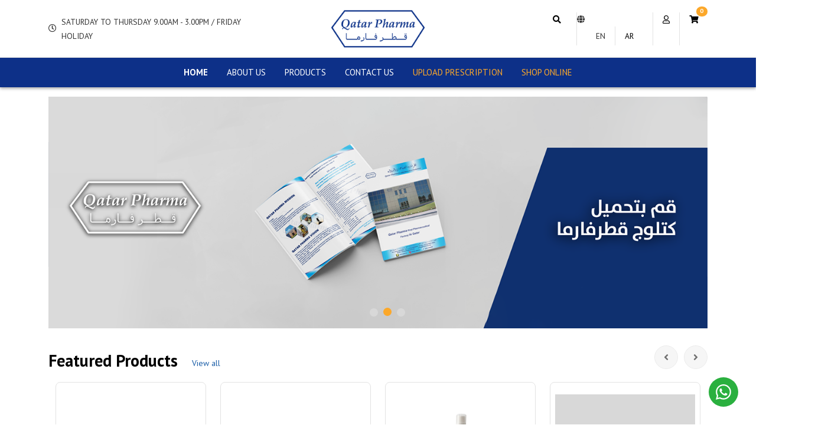

--- FILE ---
content_type: text/html; charset=UTF-8
request_url: https://qatarpharmaonline.com/
body_size: 8250
content:
<!DOCTYPE html>
<html lang="en"  >

<head>
    <meta charset="UTF-8" />
    <meta http-equiv="X-UA-Compatible" content="IE=edge" />
    <meta name="viewport" content="width=device-width, initial-scale=1.0" />
    <title>Qatarpharma | Home</title>
    <link rel="icon" href="https://qatarpharmaonline.com/admin-assets/assets/favicon/favicon.ico" type="image/x-icon">

    <link rel="stylesheet" href="https://qatarpharmaonline.com/front-assets/css/bootstrap.min.css" />
    <link rel="stylesheet" href="https://qatarpharmaonline.com/front-assets/css/aos.css" />
    <link rel="stylesheet" href="https://use.fontawesome.com/releases/v5.0.12/css/all.css" />

    <link rel="stylesheet" href="https://cdn.jsdelivr.net/npm/bootstrap-icons@1.10.3/font/bootstrap-icons.css" />
    <link rel="stylesheet" href="https://qatarpharmaonline.com/front-assets/vendors/splide/css/splide.min.css" />
    <link rel="stylesheet" href="https://qatarpharmaonline.com/front-assets/css/slick.css" />
    <link rel="stylesheet" href="https://qatarpharmaonline.com/front-assets/css/style.css" />
    <link href="https://qatarpharmaonline.com/admin-assets/css/parsley.css" rel="stylesheet" type="text/css" />
    <link href="https://qatarpharmaonline.com/admin-assets/plugins/notification/toastr/toastr.min.css" rel="stylesheet" type="text/css" />


    <style>
        .toast-error {
            opacity: 1 !important;
        }

        .toast-success {
            opacity: 1 !important;
        }

        .product .product-price:before,
        .product .product-line-price:before,
        .totals-value:before {
            content: '' !important;
        }
    </style>
    
</head>

<body class="bg">
    <div class="topbar" data-aos="fade-down">
        <div class="container">
            <div class="row">
                <div class="col-md-4 align-center justify-content-md-start justify-content-center">
                    <i class="far fa-clock me-2"></i> Saturday to Thursday 9.00AM - 3.00PM / Friday Holiday
                </div>
                <div class="col-md-4 text-md-center">
                    <div class="brand-logo" data-aos="zoom-in" style="cursor: pointer" data-aos-delay="200" onclick="location.href='https://qatarpharmaonline.com'">
                        <img src="https://qatarpharmaonline.com/front-assets/images/qatar-pharma-logo.svg" class="img-fluid" alt="Qatar Pharma" />
                    </div>
                </div>
                <div class="col-md-4 align-center justify-content-md-end justify-content-center">
                    <ul class="topbar-icons">
                        <li class="search-btn"><a href=""><i class="fas fa-search"></i></a></li>
                        <li><i class="fas fa-globe"></i>
                            
                            <ul style="display: flex; list-style: none">
                        <li class="py-1 pe-3">EN</li>
                                <li class="py-1 pe-3"><a href="https://qatarpharmaonline.com/locale/ar" >AR</a></li>
            </ul>
                        </li>
                                                    <li><a href="https://qatarpharmaonline.com/login"><i class="far fa-user"></i></a></li>
                                                <li>
                            <a href="https://qatarpharmaonline.com/cart"><i class="fas fa-shopping-cart"></i> <span class="badge bg-secondary cart_count">0</span></a>
                        </li>
                    </ul>
                </div>
            </div>
        </div>
    </div>

    <div class="search-box search-elem">
        <button class="close">x</button>
        <div class="inner row">
            <div class="product_search" data-aos="zoom-in" data-aos-delay="100">
                <form class="search_form_1" role="search" method="get" action="https://qatarpharmaonline.com/products">
                    <input type="search" placeholder="Search for products" name="search_text" value="">
                    <div class="outer">
                        <div class="inner"></div>
                    </div>

                    <div class="select_mate" data-mate-select="active">
                        <select name="category" onchange="" onclick="return false;" id="">
                            <option value="">All Categories </option>
                                                            <option value="acne">Acne</option>
                                                            <option value="alkalizer">Alkalizer</option>
                                                            <option value="anesthesia">Anesthesia</option>
                                                            <option value="antibacterial">Antibacterial</option>
                                                            <option value="antifungal">Antifungal</option>
                                                            <option value="antipyretic-and-analgesic">Antipyretic and Analgesic</option>
                                                            <option value="antiseptic-and-disinfectant-1">Antiseptic and Disinfectant</option>
                                                            <option value="body-lice">Body Lice</option>
                                                            <option value="bronchial">Bronchial</option>
                                                            <option value="bronchial-1">Bronchial</option>
                                                            <option value="cardiovascular">Cardiovascular</option>
                                                            <option value="control-excessive-sweating">Control Excessive Sweating</option>
                                                            <option value="diluent">Diluent</option>
                                                            <option value="diuretics">Diuretics</option>
                                                            <option value="electrolytes">Electrolytes</option>
                                                            <option value="electrolytes-and-carbohydrates">Electrolytes and Carbohydrates</option>
                                                            <option value="foot-care">Foot Care</option>
                                                            <option value="hair-care-and-treatment">Hair Care and Treatment</option>
                                                            <option value="hair-care-and-treatment-1">Hair Care and Treatment</option>
                                                            <option value="heamodialysis-solution">Heamodialysis Solution</option>
                                                            <option value="muscle-and-bone-pain-analgesic">Muscle and Bone Pain analgesic</option>
                                                            <option value="nappy-rash">Nappy Rash</option>
                                                            <option value="nasal-care">Nasal Care</option>
                                                            <option value="ophthalmic-solution">Ophthalmic Solution</option>
                                                            <option value="oral">Oral</option>
                                                    </select>
                        <p class="selection_option" onclick="open_select(this)"></p>
                        <span onclick="open_select(this)" class="icon_select_mate">
                            <svg fill="#000000" height="24" viewBox="0 0 24 24" width="24" xmlns="http://www.w3.org/2000/svg">
                                <path d="M7.41 7.84L12 12.42l4.59-4.58L18 9.25l-6 6-6-6z" />
                                <path d="M0-.75h24v24H0z" fill="none" />
                            </svg>
                        </span>
                        <div class="cont_list_select_mate">
                            <ul class="cont_select_int"> </ul>
                        </div>
                    </div>
                    <input type="submit" value="Search">
                </form>
            </div>
        </div>
    </div>
    <nav class="navbar navbar-expand-lg navbar-light justify-content-center" data-aos="fade-left" data-aos-delay="300">

        <a class="navbar-brand" href="#">
            <img src="https://qatarpharmaonline.com/front-assets/images/qatar-pharma-logo.svg" class="img-fluid" alt="Qatar Pharma" />
        </a>
        <button class="navbar-toggler" type="button" data-bs-toggle="collapse" data-bs-target="#navbarNavAltMarkup" aria-controls="navbarNavAltMarkup" aria-expanded="false" aria-label="Toggle navigation">
            <span class="navbar-toggler-icon"></span>
        </button>
        <div class="collapse navbar-collapse" id="navbarNavAltMarkup">
            <div class="navbar-nav">
                <a class="nav-link   active " aria-current="page" href="https://qatarpharmaonline.com">Home</a>
                <a class="nav-link " href="https://qatarpharmaonline.com/about-qatar-pharma">About Us</a>
                <a class="nav-link " href="https://qatarpharmaonline.com/products">Products</a>
                <!-- <a class="nav-link" href="gallery.html">Gallery</a> -->
                <a class="nav-link " href="https://qatarpharmaonline.com/contact-us">Contact Us</a>
                <a class="nav-link text-secondary " href="https://qatarpharmaonline.com/prescription">Upload prescription</a>
                <a class="nav-link text-secondary " href="https://qatarpharmaonline.com/products">Shop online</a>
            </div>
        </div>

    </nav>
        <section class="home-banner mt-3" data-aos="fade-up" data-aos-delay="350">
        <div class="container">
            <div class="row">
                <div class="col-12">
                    <div class="banner-slide ltr">
                                                    <div>
                                <a href=" https://qatarpharmaonline.com/products  ">
                                    <img src="https://qatarpharmaonline.com/storage/banner_images/171107840165fcfc01be31d_banner.png" class="img-fluid" alt="" />
                                </a>
                            </div>
                                                    <div>
                                <a href=" https://qatarpharmaonline.com/products  ">
                                    <img src="https://qatarpharmaonline.com/storage/banner_images/171107834665fcfbca0351f_banner.png" class="img-fluid" alt="" />
                                </a>
                            </div>
                                                    <div>
                                <a href=" https://qatarpharmaonline.com/products  ">
                                    <img src="https://qatarpharmaonline.com/storage/banner_images/171107830765fcfba3aea7c_banner.png" class="img-fluid" alt="" />
                                </a>
                            </div>
                                            </div>
                </div>
            </div>
        </div>
    </section>

    <section class="section" data-aos="fade-left">
        <div class="container">
            <div class="row">
                <div class="col-12">
                    <div class="d-flex align-items-center">
                        <h3 class="page-heading">Featured Products</h3>
                        <a href="https://qatarpharmaonline.com/featuredproducts" class="ms-4 small">View all</a>
                    </div>
                </div>

                <div class="col-12">
                    <div class="slick-carousel featured-slider ltr">
                                                    <div>
                                <div class="product-box">
                                    <a href="https://qatarpharmaonline.com/product-details/10-ichtheol-ointment-50-gm" style="text-decoration: none">
                                        <figure>
                                            <img src="https://qatarpharmaonline.com/uploads/product/65fc4f7e22c77_1711034238.png" class="img-fluid" alt="" />
                                        </figure>
                                        <div class="prod-det">
                                            <p>10 % Ichtheol  ointment  -  50 GM</p>
                                            <div class="rating">
                                                                                                                                                    <i class="far fa-star"></i>
                                                                                                    <i class="far fa-star"></i>
                                                                                                    <i class="far fa-star"></i>
                                                                                                    <i class="far fa-star"></i>
                                                                                                    <i class="far fa-star"></i>
                                                                                            </div>
                                            <h5>QAR
                                                
                                                                                                    <span> 30</span>
                                                
                                            </h5>
                                        </div>
                                    </a>
                                </div>
                            </div>
                                                    <div>
                                <div class="product-box">
                                    <a href="https://qatarpharmaonline.com/product-details/2-acetic-acid-solution-ear-drop-15-ml" style="text-decoration: none">
                                        <figure>
                                            <img src="https://qatarpharmaonline.com/uploads/product/65ffc92f3e400_1711261999.png" class="img-fluid" alt="" />
                                        </figure>
                                        <div class="prod-det">
                                            <p>2% ACETIC ACID  SOLUTION EAR DROP - 15 ml</p>
                                            <div class="rating">
                                                                                                                                                    <i class="far fa-star"></i>
                                                                                                    <i class="far fa-star"></i>
                                                                                                    <i class="far fa-star"></i>
                                                                                                    <i class="far fa-star"></i>
                                                                                                    <i class="far fa-star"></i>
                                                                                            </div>
                                            <h5>QAR
                                                
                                                                                                    <span> 27</span>
                                                
                                            </h5>
                                        </div>
                                    </a>
                                </div>
                            </div>
                                                    <div>
                                <div class="product-box">
                                    <a href="https://qatarpharmaonline.com/product-details/70-isopropyl-alcohol-250-ml-spray" style="text-decoration: none">
                                        <figure>
                                            <img src="https://qatarpharmaonline.com/uploads/product/65fc50c6487aa_1711034566.jpg" class="img-fluid" alt="" />
                                        </figure>
                                        <div class="prod-det">
                                            <p>70% ISOPROPYL ALCOHOL  - 250 ml – Spray</p>
                                            <div class="rating">
                                                                                                                                                    <i class="far fa-star"></i>
                                                                                                    <i class="far fa-star"></i>
                                                                                                    <i class="far fa-star"></i>
                                                                                                    <i class="far fa-star"></i>
                                                                                                    <i class="far fa-star"></i>
                                                                                            </div>
                                            <h5>QAR
                                                
                                                                                                                                                            16
                                                                                                    
                                            </h5>
                                        </div>
                                    </a>
                                </div>
                            </div>
                                                    <div>
                                <div class="product-box">
                                    <a href="https://qatarpharmaonline.com/product-details/70-isopropyl-alcohol-100-ml" style="text-decoration: none">
                                        <figure>
                                            <img src="https://qatarpharmaonline.com/uploads/product/65fc4fdea5d74_1711034334.png" class="img-fluid" alt="" />
                                        </figure>
                                        <div class="prod-det">
                                            <p>70% ISOPROPYL ALCOHOL - 100 ml</p>
                                            <div class="rating">
                                                                                                                                                    <i class="far fa-star"></i>
                                                                                                    <i class="far fa-star"></i>
                                                                                                    <i class="far fa-star"></i>
                                                                                                    <i class="far fa-star"></i>
                                                                                                    <i class="far fa-star"></i>
                                                                                            </div>
                                            <h5>QAR
                                                
                                                                                                                                                            50
                                                                                                    
                                            </h5>
                                        </div>
                                    </a>
                                </div>
                            </div>
                                                    <div>
                                <div class="product-box">
                                    <a href="https://qatarpharmaonline.com/product-details/70-isopropyl-alcohol-100-ml-spray" style="text-decoration: none">
                                        <figure>
                                            <img src="https://qatarpharmaonline.com/uploads/product/65fc50c533b9e_1711034565.jpg" class="img-fluid" alt="" />
                                        </figure>
                                        <div class="prod-det">
                                            <p>70% ISOPROPYL ALCOHOL - 100 ml Spray</p>
                                            <div class="rating">
                                                                                                                                                    <i class="far fa-star"></i>
                                                                                                    <i class="far fa-star"></i>
                                                                                                    <i class="far fa-star"></i>
                                                                                                    <i class="far fa-star"></i>
                                                                                                    <i class="far fa-star"></i>
                                                                                            </div>
                                            <h5>QAR
                                                
                                                                                                                                                            12
                                                                                                    
                                            </h5>
                                        </div>
                                    </a>
                                </div>
                            </div>
                                                    <div>
                                <div class="product-box">
                                    <a href="https://qatarpharmaonline.com/product-details/70-isopropyl-alcohol-500-ml-spray" style="text-decoration: none">
                                        <figure>
                                            <img src="https://qatarpharmaonline.com/uploads/product/65fc4fe0010ef_1711034336.png" class="img-fluid" alt="" />
                                        </figure>
                                        <div class="prod-det">
                                            <p>70% ISOPROPYL ALCOHOL - 500 ml Spray</p>
                                            <div class="rating">
                                                                                                                                                    <i class="far fa-star"></i>
                                                                                                    <i class="far fa-star"></i>
                                                                                                    <i class="far fa-star"></i>
                                                                                                    <i class="far fa-star"></i>
                                                                                                    <i class="far fa-star"></i>
                                                                                            </div>
                                            <h5>QAR
                                                
                                                                                                                                                            20
                                                                                                    
                                            </h5>
                                        </div>
                                    </a>
                                </div>
                            </div>
                                                    <div>
                                <div class="product-box">
                                    <a href="https://qatarpharmaonline.com/product-details/acetylcysteine-solution-30-ml" style="text-decoration: none">
                                        <figure>
                                            <img src="https://qatarpharmaonline.com/uploads/product/65fc502b187fc_1711034411.png" class="img-fluid" alt="" />
                                        </figure>
                                        <div class="prod-det">
                                            <p>Acetylcysteine Solution  - 30 mL</p>
                                            <div class="rating">
                                                                                                                                                    <i class="far fa-star"></i>
                                                                                                    <i class="far fa-star"></i>
                                                                                                    <i class="far fa-star"></i>
                                                                                                    <i class="far fa-star"></i>
                                                                                                    <i class="far fa-star"></i>
                                                                                            </div>
                                            <h5>QAR
                                                
                                                                                                                                                            130
                                                                                                    
                                            </h5>
                                        </div>
                                    </a>
                                </div>
                            </div>
                                                    <div>
                                <div class="product-box">
                                    <a href="https://qatarpharmaonline.com/product-details/acnederm-cream-25g" style="text-decoration: none">
                                        <figure>
                                            <img src="https://qatarpharmaonline.com/uploads/product/66112b752bf74_1712401269.png" class="img-fluid" alt="" />
                                        </figure>
                                        <div class="prod-det">
                                            <p>ACNEDERM CREAM  - 25g</p>
                                            <div class="rating">
                                                                                                                                                    <i class="far fa-star"></i>
                                                                                                    <i class="far fa-star"></i>
                                                                                                    <i class="far fa-star"></i>
                                                                                                    <i class="far fa-star"></i>
                                                                                                    <i class="far fa-star"></i>
                                                                                            </div>
                                            <h5>QAR
                                                
                                                                                                    <span> 46</span>
                                                
                                            </h5>
                                        </div>
                                    </a>
                                </div>
                            </div>
                                                    <div>
                                <div class="product-box">
                                    <a href="https://qatarpharmaonline.com/product-details/alcoholic-aluminum-chloride-solution-10-100-ml" style="text-decoration: none">
                                        <figure>
                                            <img src="https://qatarpharmaonline.com/uploads/product/65fc5087d2025_1711034503.png" class="img-fluid" alt="" />
                                        </figure>
                                        <div class="prod-det">
                                            <p>ALCOHOLIC ALUMINUM CHLORIDE SOLUTION 10% -100 ml</p>
                                            <div class="rating">
                                                                                                                                                    <i class="far fa-star"></i>
                                                                                                    <i class="far fa-star"></i>
                                                                                                    <i class="far fa-star"></i>
                                                                                                    <i class="far fa-star"></i>
                                                                                                    <i class="far fa-star"></i>
                                                                                            </div>
                                            <h5>QAR
                                                
                                                                                                    <span> 30</span>
                                                
                                            </h5>
                                        </div>
                                    </a>
                                </div>
                            </div>
                                                    <div>
                                <div class="product-box">
                                    <a href="https://qatarpharmaonline.com/product-details/alcoholic-aluminum-chloride-solution-20-100-ml" style="text-decoration: none">
                                        <figure>
                                            <img src="https://qatarpharmaonline.com/uploads/product/65fc50949a0ac_1711034516.png" class="img-fluid" alt="" />
                                        </figure>
                                        <div class="prod-det">
                                            <p>ALCOHOLIC ALUMINUM CHLORIDE SOLUTION 20% -100 ml</p>
                                            <div class="rating">
                                                                                                                                                    <i class="far fa-star"></i>
                                                                                                    <i class="far fa-star"></i>
                                                                                                    <i class="far fa-star"></i>
                                                                                                    <i class="far fa-star"></i>
                                                                                                    <i class="far fa-star"></i>
                                                                                            </div>
                                            <h5>QAR
                                                
                                                                                                    <span> 41</span>
                                                
                                            </h5>
                                        </div>
                                    </a>
                                </div>
                            </div>
                                            </div>
                </div>
            </div>
        </div>
    </section>

    <section class="section" data-aos="fade-right" data-aos-delay="100">
        <div class="container">
            <div class="row">
                <div class="col-12">
                    <div class="d-flex align-items-center">
                        <h3 class="page-heading">Featured Categories</h3>
                        <a href="https://qatarpharmaonline.com/categories" class="ms-4 small">View all</a>
                    </div>
                </div>

                <div class="col-12">
                    <div class="slick-carousel category-slider ltr">
                                                    <div>
                                <a href="https://qatarpharmaonline.com/products?category=heamodialysis-solution" style="text-decoration: none">
                                    <div class="product-box border-0">
                                        <figure>
                                            <img src="https://qatarpharmaonline.com/uploads/category/660ea2deb0634_1712235230.png" class="img-fluid" alt="" />
                                        </figure>

                                        <h5>Heamodialysis Solution</h5>
                                    </div>
                                </a>
                            </div>
                                                    <div>
                                <a href="https://qatarpharmaonline.com/products?category=oral-1" style="text-decoration: none">
                                    <div class="product-box border-0">
                                        <figure>
                                            <img src="https://qatarpharmaonline.com/uploads/category/660ea345a2007_1712235333.png" class="img-fluid" alt="" />
                                        </figure>

                                        <h5>Oral</h5>
                                    </div>
                                </a>
                            </div>
                                                    <div>
                                <a href="https://qatarpharmaonline.com/products?category=veterinary" style="text-decoration: none">
                                    <div class="product-box border-0">
                                        <figure>
                                            <img src="https://qatarpharmaonline.com/uploads/category/660ea35a8340e_1712235354.png" class="img-fluid" alt="" />
                                        </figure>

                                        <h5>Veterinary</h5>
                                    </div>
                                </a>
                            </div>
                                                    <div>
                                <a href="https://qatarpharmaonline.com/products?category=diuretics" style="text-decoration: none">
                                    <div class="product-box border-0">
                                        <figure>
                                            <img src="https://qatarpharmaonline.com/uploads/category/660ea3887460d_1712235400.png" class="img-fluid" alt="" />
                                        </figure>

                                        <h5>Diuretics</h5>
                                    </div>
                                </a>
                            </div>
                                                    <div>
                                <a href="https://qatarpharmaonline.com/products?category=anesthesia" style="text-decoration: none">
                                    <div class="product-box border-0">
                                        <figure>
                                            <img src="https://qatarpharmaonline.com/uploads/category/660ea3a2d0e4e_1712235426.png" class="img-fluid" alt="" />
                                        </figure>

                                        <h5>Anesthesia</h5>
                                    </div>
                                </a>
                            </div>
                                                    <div>
                                <a href="https://qatarpharmaonline.com/products?category=cardiovascular" style="text-decoration: none">
                                    <div class="product-box border-0">
                                        <figure>
                                            <img src="https://qatarpharmaonline.com/uploads/category/660ea3cbb056c_1712235467.png" class="img-fluid" alt="" />
                                        </figure>

                                        <h5>Cardiovascular</h5>
                                    </div>
                                </a>
                            </div>
                                                    <div>
                                <a href="https://qatarpharmaonline.com/products?category=antibacterial" style="text-decoration: none">
                                    <div class="product-box border-0">
                                        <figure>
                                            <img src="https://qatarpharmaonline.com/uploads/category/660ea40b566df_1712235531.png" class="img-fluid" alt="" />
                                        </figure>

                                        <h5>Antibacterial</h5>
                                    </div>
                                </a>
                            </div>
                                                    <div>
                                <a href="https://qatarpharmaonline.com/products?category=antipyretic-and-analgesic" style="text-decoration: none">
                                    <div class="product-box border-0">
                                        <figure>
                                            <img src="https://qatarpharmaonline.com/uploads/category/660ea422d8133_1712235554.png" class="img-fluid" alt="" />
                                        </figure>

                                        <h5>Antipyretic and Analgesic</h5>
                                    </div>
                                </a>
                            </div>
                                                    <div>
                                <a href="https://qatarpharmaonline.com/products?category=alkalizer" style="text-decoration: none">
                                    <div class="product-box border-0">
                                        <figure>
                                            <img src="https://qatarpharmaonline.com/uploads/category/660ea439d89f8_1712235577.png" class="img-fluid" alt="" />
                                        </figure>

                                        <h5>Alkalizer</h5>
                                    </div>
                                </a>
                            </div>
                                                    <div>
                                <a href="https://qatarpharmaonline.com/products?category=electrolytes" style="text-decoration: none">
                                    <div class="product-box border-0">
                                        <figure>
                                            <img src="https://qatarpharmaonline.com/uploads/category/660ea4679742c_1712235623.png" class="img-fluid" alt="" />
                                        </figure>

                                        <h5>Electrolytes</h5>
                                    </div>
                                </a>
                            </div>
                                            </div>
                </div>
            </div>
        </div>
    </section>

    <section class="section bg-light" data-aos="fade-left">
        <div class="container">
            <div class="row">
                <div class="col-12">
                    <div class="d-flex align-items-center">
                        <h3 class="page-heading">Best Sellers</h3>
                        <a href="https://qatarpharmaonline.com/bestproducts" class="ms-4 small">View all</a>
                    </div>
                </div>

                <div class="col-12">
                    <div class="slick-carousel featured-slider ltr">
                                                    <div>
                                <div class="product-box">
                                    <a href="https://qatarpharmaonline.com/product-details/2-acetic-acid-solution-ear-drop-15-ml" style="text-decoration: none">
                                        <figure>
                                            <img src="https://qatarpharmaonline.com/uploads/product/65ffc92f3e400_1711261999.png" class="img-fluid" alt="" />
                                        </figure>
                                        <div class="prod-det">
                                            <p>2% ACETIC ACID  SOLUTION EAR DROP - 15 ml</p>
                                            <div class="rating">
                                                                                                                                                    <i class="far fa-star"></i>
                                                                                                    <i class="far fa-star"></i>
                                                                                                    <i class="far fa-star"></i>
                                                                                                    <i class="far fa-star"></i>
                                                                                                    <i class="far fa-star"></i>
                                                                                            </div>
                                            <h5>QAR
                                                
                                                                                                    <span> 27</span>
                                                
                                            </h5>
                                        </div>
                                    </a>
                                </div>
                            </div>
                                                    <div>
                                <div class="product-box">
                                    <a href="https://qatarpharmaonline.com/product-details/acnederm-cream-25g" style="text-decoration: none">
                                        <figure>
                                            <img src="https://qatarpharmaonline.com/uploads/product/66112b752bf74_1712401269.png" class="img-fluid" alt="" />
                                        </figure>
                                        <div class="prod-det">
                                            <p>ACNEDERM CREAM  - 25g</p>
                                            <div class="rating">
                                                                                                                                                    <i class="far fa-star"></i>
                                                                                                    <i class="far fa-star"></i>
                                                                                                    <i class="far fa-star"></i>
                                                                                                    <i class="far fa-star"></i>
                                                                                                    <i class="far fa-star"></i>
                                                                                            </div>
                                            <h5>QAR
                                                
                                                                                                    <span> 46</span>
                                                
                                            </h5>
                                        </div>
                                    </a>
                                </div>
                            </div>
                                                    <div>
                                <div class="product-box">
                                    <a href="https://qatarpharmaonline.com/product-details/basdine-500-ml-spray-cap" style="text-decoration: none">
                                        <figure>
                                            <img src="https://qatarpharmaonline.com/uploads/product/65fc4f81521c1_1711034241.png" class="img-fluid" alt="" />
                                        </figure>
                                        <div class="prod-det">
                                            <p>BASDINE - 500 mL spray cap</p>
                                            <div class="rating">
                                                                                                                                                    <i class="far fa-star"></i>
                                                                                                    <i class="far fa-star"></i>
                                                                                                    <i class="far fa-star"></i>
                                                                                                    <i class="far fa-star"></i>
                                                                                                    <i class="far fa-star"></i>
                                                                                            </div>
                                            <h5>QAR
                                                
                                                                                                                                                            200
                                                                                                    
                                            </h5>
                                        </div>
                                    </a>
                                </div>
                            </div>
                                                    <div>
                                <div class="product-box">
                                    <a href="https://qatarpharmaonline.com/product-details/biohair-organica-2" style="text-decoration: none">
                                        <figure>
                                            <img src="https://qatarpharmaonline.com/uploads/product/65fc4fdcd43fa_1711034332.png" class="img-fluid" alt="" />
                                        </figure>
                                        <div class="prod-det">
                                            <p>BIOHAIR® Organica 2%</p>
                                            <div class="rating">
                                                                                                                                                    <i class="far fa-star"></i>
                                                                                                    <i class="far fa-star"></i>
                                                                                                    <i class="far fa-star"></i>
                                                                                                    <i class="far fa-star"></i>
                                                                                                    <i class="far fa-star"></i>
                                                                                            </div>
                                            <h5>QAR
                                                
                                                                                                    <span> 550</span>
                                                
                                            </h5>
                                        </div>
                                    </a>
                                </div>
                            </div>
                                                    <div>
                                <div class="product-box">
                                    <a href="https://qatarpharmaonline.com/product-details/biohair-organica-5" style="text-decoration: none">
                                        <figure>
                                            <img src="https://qatarpharmaonline.com/uploads/product/65fc4fda2c0c0_1711034330.png" class="img-fluid" alt="" />
                                        </figure>
                                        <div class="prod-det">
                                            <p>BIOHAIR® Organica 5%</p>
                                            <div class="rating">
                                                                                                                                                    <i class="far fa-star"></i>
                                                                                                    <i class="far fa-star"></i>
                                                                                                    <i class="far fa-star"></i>
                                                                                                    <i class="far fa-star"></i>
                                                                                                    <i class="far fa-star"></i>
                                                                                            </div>
                                            <h5>QAR
                                                
                                                                                                    <span> 550</span>
                                                
                                            </h5>
                                        </div>
                                    </a>
                                </div>
                            </div>
                                                    <div>
                                <div class="product-box">
                                    <a href="https://qatarpharmaonline.com/product-details/castor-oil-200-ml" style="text-decoration: none">
                                        <figure>
                                            <img src="https://qatarpharmaonline.com/uploads/product/65fc5077d42e6_1711034487.png" class="img-fluid" alt="" />
                                        </figure>
                                        <div class="prod-det">
                                            <p>CASTOR OIL - 200 mL</p>
                                            <div class="rating">
                                                                                                                                                    <i class="far fa-star"></i>
                                                                                                    <i class="far fa-star"></i>
                                                                                                    <i class="far fa-star"></i>
                                                                                                    <i class="far fa-star"></i>
                                                                                                    <i class="far fa-star"></i>
                                                                                            </div>
                                            <h5>QAR
                                                
                                                                                                    <span> 29</span>
                                                
                                            </h5>
                                        </div>
                                    </a>
                                </div>
                            </div>
                                                    <div>
                                <div class="product-box">
                                    <a href="https://qatarpharmaonline.com/product-details/coivd-19-rapid-test-sars-cov-2-test-kit" style="text-decoration: none">
                                        <figure>
                                            <img src="https://qatarpharmaonline.com/uploads/product/65fc50f41b941_1711034612.jpg" class="img-fluid" alt="" />
                                        </figure>
                                        <div class="prod-det">
                                            <p>COIVD - 19 RAPID TEST (SARS-COV-2 Test Kit)</p>
                                            <div class="rating">
                                                                                                                                                    <i class="far fa-star"></i>
                                                                                                    <i class="far fa-star"></i>
                                                                                                    <i class="far fa-star"></i>
                                                                                                    <i class="far fa-star"></i>
                                                                                                    <i class="far fa-star"></i>
                                                                                            </div>
                                            <h5>QAR
                                                
                                                                                                                                                            90
                                                                                                    
                                            </h5>
                                        </div>
                                    </a>
                                </div>
                            </div>
                                                    <div>
                                <div class="product-box">
                                    <a href="https://qatarpharmaonline.com/product-details/dapkin-baby-cream-25g" style="text-decoration: none">
                                        <figure>
                                            <img src="https://qatarpharmaonline.com/uploads/product/65fc4e04c4fd5_1711033860.png" class="img-fluid" alt="" />
                                        </figure>
                                        <div class="prod-det">
                                            <p>DAPKIN BABY CREAM - 25g</p>
                                            <div class="rating">
                                                                                                                                                    <i class="far fa-star"></i>
                                                                                                    <i class="far fa-star"></i>
                                                                                                    <i class="far fa-star"></i>
                                                                                                    <i class="far fa-star"></i>
                                                                                                    <i class="far fa-star"></i>
                                                                                            </div>
                                            <h5>QAR
                                                
                                                                                                    <span> 38</span>
                                                
                                            </h5>
                                        </div>
                                    </a>
                                </div>
                            </div>
                                                    <div>
                                <div class="product-box">
                                    <a href="https://qatarpharmaonline.com/product-details/derma-roller-system" style="text-decoration: none">
                                        <figure>
                                            <img src="https://qatarpharmaonline.com/uploads/product/65fc50a885f51_1711034536.png" class="img-fluid" alt="" />
                                        </figure>
                                        <div class="prod-det">
                                            <p>DERMA ROLLER SYSTEM</p>
                                            <div class="rating">
                                                                                                                                                    <i class="far fa-star"></i>
                                                                                                    <i class="far fa-star"></i>
                                                                                                    <i class="far fa-star"></i>
                                                                                                    <i class="far fa-star"></i>
                                                                                                    <i class="far fa-star"></i>
                                                                                            </div>
                                            <h5>QAR
                                                
                                                                                                                                                            100
                                                                                                    
                                            </h5>
                                        </div>
                                    </a>
                                </div>
                            </div>
                                                    <div>
                                <div class="product-box">
                                    <a href="https://qatarpharmaonline.com/product-details/face-mask-surgical" style="text-decoration: none">
                                        <figure>
                                            <img src="https://qatarpharmaonline.com/uploads/product/65fc50df21323_1711034591.jpg" class="img-fluid" alt="" />
                                        </figure>
                                        <div class="prod-det">
                                            <p>FACE MASK - SURGICAL</p>
                                            <div class="rating">
                                                                                                                                                    <i class="far fa-star"></i>
                                                                                                    <i class="far fa-star"></i>
                                                                                                    <i class="far fa-star"></i>
                                                                                                    <i class="far fa-star"></i>
                                                                                                    <i class="far fa-star"></i>
                                                                                            </div>
                                            <h5>QAR
                                                
                                                                                                                                                            8
                                                                                                    
                                            </h5>
                                        </div>
                                    </a>
                                </div>
                            </div>
                                            </div>
                </div>
            </div>
        </div>
    </section>

    <section class="section" data-aos="zoom-in">
        <div class="container">
            <div class="row">
                <div class="col-12">
                    <div class="slick-carousel ads-slider  ltr">
                                            </div>
                </div>
            </div>
        </div>
    </section>

    <section class="section">
        <div class="container">
            <div class="special-offer">
                <div class="row">
                    <div class="col-md-6">
                        <div class="promo-text" data-aos="fade-right">
                            <h2>Dont miss out on special offers</h2>
                            <p>Register to receive news about the latest, savings combos, discount codes...... </p>
                            <ul>
                                <li>
                                    <div class="count">1</div>Saving combos
                                </li>
                                <li>
                                    <div class="count count2">2</div> Freeship
                                </li>
                                <li>
                                    <div class="count count3">3</div>Premium magazines
                                </li>
                            </ul>
                            <div class="input-group">
                                <input type="text" class="form-control" placeholder="Enter email address" aria-label="Email is required address" aria-describedby="button-addon2">
                                <button class="btn btn-dark" type="button" id="button-addon2"><i class="fas fa-long-arrow-alt-right"></i></button>
                            </div>
                        </div>
                    </div>

                    <div class="col-md-6">
                        <div class="promo-pic" data-aos="fade-left">
                            <img src="https://qatarpharmaonline.com/front-assets/images/promo2.png" class="img-fluid" alt="">
                        </div>
                    </div>
                </div>
            </div>
        </div>
    </section>
    <section class="my-3 my-md-4 d-none">
        <div class="container">
            <div class="row">
                <div class="col-md-3" data-aos="zoom-in" data-aos-delay="0">
                    <div class="feature-bx">
                        <div class="feature-icon">
                            <img src="https://qatarpharmaonline.com/front-assets/images/truck.svg" class="img-fluid" alt="">
                        </div>
                        <div class="feature-cont">
                            <h6>Free Shipping</h6>
                            <p>Free Shipping for orders over $120</p>
                        </div>
                    </div>
                </div>

                <div class="col-md-3" data-aos="zoom-in" data-aos-delay="50">
                    <div class="feature-bx">
                        <div class="feature-icon">
                            <img src="https://qatarpharmaonline.com/front-assets/images/currency-dollar.svg" class="img-fluid" alt="">
                        </div>
                        <div class="feature-cont">
                            <h6>Refund</h6>
                            <p>Within 30 days for an exchange</p>
                        </div>
                    </div>
                </div>
                <div class="col-md-3" data-aos="zoom-in" data-aos-delay="100">
                    <div class="feature-bx">
                        <div class="feature-icon">
                            <img src="https://qatarpharmaonline.com/front-assets/images/chat.svg" class="img-fluid" alt="">
                        </div>
                        <div class="feature-cont">
                            <h6>Support</h6>
                            <p>24 hours a day, 7 days a week</p>
                        </div>
                    </div>
                </div>
                <div class="col-md-3" data-aos="zoom-in" data-aos-delay="150">
                    <div class="feature-bx">
                        <div class="feature-icon">
                            <img src="https://qatarpharmaonline.com/front-assets/images/credit-card.svg" class="img-fluid" alt="">
                        </div>
                        <div class="feature-cont">
                            <h6>Payment</h6>
                            <p>Pay with multiple credit cards</p>
                        </div>
                    </div>
                </div>

            </div>
        </div>
    </section>

    <section class="bg-primary py-3 py-md-4" data-aos="fade-left">
        <div class="container">
            <div class="row g-3">
                <div class="col-md-8">
                    <div class="subscribe-section">
                        <h6>Get the link to download App</h6>
                        <div class="input-group rtl">
                            <input type="text" class="form-control" placeholder="Enter phone number" aria-label="Recipient's username" aria-describedby="button-addon2">
                            <button class="btn btn-secondary px-4" type="button" id="button-addon2">Send</button>
                        </div>
                    </div>
                </div>
                <div class="col-md-4 text-md-end">
                    <div>
                        <a href="https://play.google.com/store/apps/details?id=com.primetech.qatarpharma&pcampaignid=web_share" target="_blank"> <img src="https://qatarpharmaonline.com/front-assets/images/playstore.png" class="img-fluid" alt=""></a>
                        <a href="https://apps.apple.com/us/app/qatar-pharma/id1542444978?platform=iphone" target="_blank"> <img src="https://qatarpharmaonline.com/front-assets/images/appstore.png" class="img-fluid" alt=""></a>
                    </div>
                </div>
            </div>
        </div>
    </section>
    <footer data-aos="fade-down">
        <div class="container">
            <div class="row">
                <div class="col-md-4 ">
                    <div class="pe-md-4">
                        <h6>DOWNLOADS</h6>
                        <ul class="foot-links">
                            
                            <li><a href="https://qatarpharmaonline.com/download-catelogue" target="_blank">Catalogue</a></li>
                            <li><a href="https://qatarpharmaonline.com/download-promotion" target="_blank">Promotion</a></li>

                        </ul>

                        <div class="socMedia mt-4">
                            <ul class="list-inline socialMedia mt-2">

                                <li class="list-inline-item me-3"><a href="https://www.facebook.com/qatarpharma/" rel="nofollow" target="_blank" class="hvr-grow"><i class="fab fa-facebook-f"></i></a></li>
                                <li class="list-inline-item me-3"><a href="https://twitter.com/qatar_pharma/" rel="nofollow" target="_blank" class="hvr-grow"><i class="fab fa-twitter"></i></a>
                                </li>


                                <li class="list-inline-item me-3"><a href="https://www.instagram.com/qatar_pharma/" rel="nofollow" target="_blank" class="hvr-grow"><i class="fab fa-instagram"></i></a></li>

                                <li class="list-inline-item me-3"><a href="https://www.linkedin.com/company/qatar-pharma" rel="nofollow" target="_blank" class="hvr-grow"><i class="fab fa-linkedin"></i></a></li>
                            </ul>
                        </div>
                    </div>
                </div>

                <div class="col">
                    <h6>GET TO KNOW US</h6>
                    <ul class="foot-links">
                        <li><a href="https://qatarpharmaonline.com/about-qatar-pharma">About Us</a></li>
                        <li><a href="https://qatarpharmaonline.com/locations">Locate a Store</a></li>
                        <li><a href="https://qatarpharmaonline.com/contact-us">Contact Us</a></li>
                        <li><a href="https://qatarpharmaonline.com/privacy">Privacy Policy</a></li>
                    </ul>
                </div>

                

                <div class="col">
                    <h6>GET IN TOUCH WITH US</h6>
                    <p>Address: Qatar Pharma for Pharmaceuticals Industries<br>
                        New Industrial Area, Small & Mid. Industries Zone, Zone 81<br>
                        Street 29, Bldg. 51, P.O. Box 41119, Doha, Qatar.

                         
                        Phone: (00974) 4411 4242 <br>
                        Email: <a href="mailto:info@qatarpharma.org">info@qatarpharma.org</a>
                    </p>
                </div>

            </div>
        </div>
        <div class="footer-credits">
            <div class="container">
                <div class="row">
                    <div class="col-md-6">
                        Secured Payment Gateways
                        <div class="pay-options">
                            <img src="https://qatarpharmaonline.com/front-assets/images/payment-options.jpg" class="img-fluid" alt="payment options">
                        </div>
                    </div>

                    <div class="col-md-6 text-md-end">
                        © 2024 Qatar Pharma All rights reserved.
                    </div>
                </div>
            </div>
        </div>
    </footer>
    <a id="" href="https://wa.me/+97466310791" class="whatsapp_fixed" target="_blank">

        <svg xmlns="http://www.w3.org/2000/svg" width="26" height="26" fill="currentColor" class="bi bi-whatsapp" viewBox="0 0 16 16">
            <path
                d="M13.601 2.326A7.854 7.854 0 0 0 7.994 0C3.627 0 .068 3.558.064 7.926c0 1.399.366 2.76 1.057 3.965L0 16l4.204-1.102a7.933 7.933 0 0 0 3.79.965h.004c4.368 0 7.926-3.558 7.93-7.93A7.898 7.898 0 0 0 13.6 2.326zM7.994 14.521a6.573 6.573 0 0 1-3.356-.92l-.24-.144-2.494.654.666-2.433-.156-.251a6.56 6.56 0 0 1-1.007-3.505c0-3.626 2.957-6.584 6.591-6.584a6.56 6.56 0 0 1 4.66 1.931 6.557 6.557 0 0 1 1.928 4.66c-.004 3.639-2.961 6.592-6.592 6.592zm3.615-4.934c-.197-.099-1.17-.578-1.353-.646-.182-.065-.315-.099-.445.099-.133.197-.513.646-.627.775-.114.133-.232.148-.43.05-.197-.1-.836-.308-1.592-.985-.59-.525-.985-1.175-1.103-1.372-.114-.198-.011-.304.088-.403.087-.088.197-.232.296-.346.1-.114.133-.198.198-.33.065-.134.034-.248-.015-.347-.05-.099-.445-1.076-.612-1.47-.16-.389-.323-.335-.445-.34-.114-.007-.247-.007-.38-.007a.729.729 0 0 0-.529.247c-.182.198-.691.677-.691 1.654 0 .977.71 1.916.81 2.049.098.133 1.394 2.132 3.383 2.992.47.205.84.326 1.129.418.475.152.904.129 1.246.08.38-.058 1.171-.48 1.338-.943.164-.464.164-.86.114-.943-.049-.084-.182-.133-.38-.232z" />
        </svg>
    </a>
    <script src="https://qatarpharmaonline.com/front-assets/js/jquery-3.6.0.min.js"></script>
    <script src="https://cdn.jsdelivr.net/npm/bootstrap@5.3.2/dist/js/bootstrap.min.js" integrity="sha384-BBtl+eGJRgqQAUMxJ7pMwbEyER4l1g+O15P+16Ep7Q9Q+zqX6gSbd85u4mG4QzX+" crossorigin="anonymous"></script>
    <script src="https://qatarpharmaonline.com/front-assets/js/bootstrap.bundle.min.js"></script>

    <script src="https://cdn.jsdelivr.net/npm/@popperjs/core@2.11.8/dist/umd/popper.min.js" integrity="sha384-I7E8VVD/ismYTF4hNIPjVp/Zjvgyol6VFvRkX/vR+Vc4jQkC+hVqc2pM8ODewa9r" crossorigin="anonymous"></script>
    <script src="https://qatarpharmaonline.com/front-assets/js/aos.js"></script>
    <script src="https://qatarpharmaonline.com/front-assets/js/slick.js"></script>
    <script src="https://qatarpharmaonline.com/front-assets/js/custom_scripts.js"></script>
    <script src="https://qatarpharmaonline.com/front-assets/js/search-box.js"></script>

    <script src="https://cdnjs.cloudflare.com/ajax/libs/parsley.js/2.9.2/parsley.min.js" integrity="sha512-eyHL1atYNycXNXZMDndxrDhNAegH2BDWt1TmkXJPoGf1WLlNYt08CSjkqF5lnCRmdm3IrkHid8s2jOUY4NIZVQ==" crossorigin="anonymous" referrerpolicy="no-referrer"></script>

    <script src="https://qatarpharmaonline.com/admin-assets/plugins/notification/toastr/toastr.min.js"></script>
    <script src="https://qatarpharmaonline.com/admin-assets/js/sweetalert2.all.min.js"></script>

    <script>
        toastr.options = {
            "closeButton": false,
            "debug": false,
            "newestOnTop": false,
            "progressBar": false,
            "rtl": false,
            "positionClass": "toast-top-right",
            "preventDuplicates": false,
            "onclick": null,
            "showDuration": 500,
            "hideDuration": 1000,
            "timeOut": 1000,
            "extendedTimeOut": 1000,
            "showEasing": "swing",
            "hideEasing": "linear",
            "showMethod": "fadeIn",
            "hideMethod": "fadeOut"
        }

        window.Parsley.addValidator('fileextension', {
            validateString: function(value, requirement) {
                var fileExtension = value.split('.').pop();
                extns = requirement.split(',');
                if (extns.indexOf(fileExtension.toLowerCase()) == -1) {
                    return fileExtension === requirement;
                }
            },
        });

        $('body').off('click', '[data-role="unlink"]');
        $('body').on('click', '[data-role="unlink"]', function(e) {
            e.preventDefault();
            var msg = $(this).data('message') || 'Are you sure that you want to delete this record?';
            var href = $(this).attr('href');

            Swal.fire({
                title: 'Are you sure to delete this record?',
                text: "",
                icon: 'warning',
                showCancelButton: true,
                confirmButtonColor: '#3085d6',
                cancelButtonColor: '#d33',
                confirmButtonText: 'Yes, delete it!'
            }).then((result) => {
                if (result.value) {
                    $.ajax({
                        url: href,
                        type: 'DELETE',
                        dataType: 'json',
                        data: {
                            "_token": "56vj0T15a5XmG65F8J7mJhVzBaNeH9xPCUPBdzYG",
                        },
                        success: function(res) {
                            if (res['status'] == 1) {
                                toastr["success"]('Deleted successfully');
                                setTimeout(function() {
                                    window.location.reload();
                                }, 1500);

                            } else {
                                toastr["error"](res['message'] || 'Unable to delete the record.');
                            }
                        },
                        error: function(e) {
                            toastr["error"](e.responseText);
                        }
                    });
                };
            });

        });
    </script>


        <script>


        
        $('.banner-slide.ltr').slick({
            dots: true,
            arrows: false,
            infinite: true,
            speed: 500,
            cssEase: 'linear'
        });

        $('.banner-slide.rtl').slick({
            dots: true,
            arrows: false,
            infinite: true,
            speed: 500,
            cssEase: 'linear',
            rtl: true
        });
    </script>
</body>

</html>


--- FILE ---
content_type: text/css
request_url: https://qatarpharmaonline.com/front-assets/css/style.css
body_size: 10090
content:
@import url('https://fonts.googleapis.com/css2?family=PT+Sans:ital,wght@0,400;0,700;1,400&display=swap');
@import url('https://fonts.googleapis.com/css2?family=Poppins:wght@100;200;300;400;500;600;700;800;900&display=swap');
 :root {
    --primary: #1C5FA8;
    --secondary: #FCA82A;
    --tertiary: #2e263b;
    --quaternary: #980d0c;
    --light-gray: #F4EDE5;
    --gray: #eeeeee;
    --dark: #6D6A67;
    --dark-gray: #777777;
    /* --dark: #000000; */
    --white: #ffffff;
    --text-color: #000;
    --rounded: 0.5rem
}

html {
    margin-top: 0 !important

}

input::-webkit-input-placeholder,
textarea::-webkit-input-placeholder {
    color: var(--placeholder);
    opacity: 1
}

input::-moz-placeholder,
textarea::-moz-placeholder {
    color: var(--placeholder);
    opacity: 1
}

input::-ms-input-placeholder,
textarea::-ms-input-placeholder {
    color: var(--placeholder);
    opacity: 1
}

.form-control::placeholder {
    color: var(--placeholder)
}

body,
html {
    -webkit-text-size-adjust: none;
    margin: 0;
    padding: 0;
    width: 100%;
    max-width: 100%;
    min-height: 100%;
    -webkit-overflow-scrolling: touch;
    transition: background-color .15s ease-in-out;
    overflow-x: hidden;
}

.rounded {
    border-radius: var(--rounded) !important;
    overflow: hidden
}

.rounded-2x {
    border-radius: 1.3rem !important;
    overflow: hidden
}

img {
    border: none;
    margin: 0;
    -webkit-user-select: none;
    -moz-user-select: -moz-none;
    -ms-user-select: none;
    user-select: none;
    -webkit-tap-highlight-color: transparent
}

a,
a:focus,
a:link,
a:visited,
input:focus,
textarea:focus {
    outline: 0;
    text-decoration: none
}

select:focus {
    outline: 0
}

textarea {
    resize: none
}

form:not(.content-area*),
h1:not(.content-area*),
h2:not(.content-area*),
h3:not(.content-area*),
h4:not(.content-area*),
h5:not(.content-area*),
h6:not(.content-area*),
p:not(.content-area*),
ul:not(.content-area*) {
    margin: 0;
    padding: 0
}

input::-moz-focus-inner {
    border: 0;
    padding: 0
}

iframe {
    display: block
}

p+p {
    margin-top: 1.5em
}

article,
aside,
details,
figcaption,
figure,
footer,
header,
hgroup,
menu,
nav,
section,
time {
    display: block;
    margin: 0;
    padding: 0
}

 ::selection {
    background: #1c1c1c;
    color: #fff
}

 ::-moz-selection {
    background: #1c1c1c;
    color: #fff
}

ul {
    list-style: none
}

li {
    padding: 0;
    margin: 0
}

label {
    font-weight: 400 !important
}

.fa-ul>li:not(:last-child) {
    margin-bottom: 15px
}

.has-lead .content-area h5,
.lead {
    font-size: 1.3em;
    line-height: 1.5em;
    font-weight: 400
}

.has-lead .content-area h5 {
    margin-bottom: 1.5em
}

.h1,
.h2,
.h3,
.h4,
.h5,
.h6,
h1,
h2,
h3,
h4,
h5,
h6 {
    font-family: 'PT Sans', sans-serif;
    font-weight: 400
}

.h1,
h1 {
    font-size: 2.25em
}

.h2,
h2 {
    font-size: 2em
}

.h3,
h3 {
    font-size: 1.75em
}

.h4,
h4 {
    font-size: 1.5em
}

.h5,
h5 {
    font-size: 1.25em
}

.h6,
h6 {
    font-size: 1.25em
}

@media only screen and (max-width:991px) {
    .h1,
    h1 {
        font-size: 2em
    }
    .h2,
    h2 {
        font-size: 1.77em
    }
    .h3,
    h3 {
        font-size: 1.54em
    }
    .h4,
    h4 {
        font-size: 1.31em
    }
    .h5,
    h5 {
        font-size: 1.1em
    }
    .h6,
    h6 {
        font-size: 1em
    }
}

@media only screen and (max-width:767px) {
    .h1,
    h1 {
        font-size: 1.75em
    }
    .h2,
    h2 {
        font-size: 1.57em
    }
    .h3,
    h3 {
        font-size: 1.39em
    }
    .h4,
    h4 {
        font-size: 1.21em
    }
    .h5,
    h5 {
        font-size: 1.075em
    }
    .h6,
    h6 {
        font-size: 1em
    }
}

@media only screen and (min-width:1601px) {
    section>.minHeight {
        min-height: 250px
    }
}

a {
    color: var(--primary)
}
a:hover {
    color: var(--secondary)
}

.underlined {
    padding-bottom: .75em;
    margin-bottom: 1em;
    text-align: center;
    text-transform: uppercase;
    position: relative
}

.underlined:after {
    content: "";
    width: 150px;
    height: 5px;
    position: absolute;
    left: 50%;
    bottom: 0;
    transform: translateX(-50%);
    -ms-transform: translateX(-50%);
    -webkit-transform: translateX(-50%);
    background-color: var(--danger)
}

h1 small,
h2 small,
h3 small,
h4 small,
h5 small,
h6 small {
    font-size: .8em;
    display: block;
    line-height: 1.5em;
}

p:last-child {
    margin-bottom: 0
}

.stretched {
    letter-spacing: 1px
}

.text-default,
.text-default:active,
.text-default:focus {
    color: var(--dark) !important
}

.text-primary,
.text-primary:active,
.text-primary:focus {
    color: var(--primary) !important
}

.text-secondary,
.text-secondary:active,
.text-secondary:focus {
    color: var(--secondary) !important
}

.text-tertiary,
.text-tertiary:active,
.text-tertiary:focus {
    color: var(--tertiary) !important
}

.text-quaternary,
.text-quaternary:active,
.text-quaternary:focus {
    color: var(--quaternary) !important
}

.text-white,
.text-white:active,
.text-white:focus {
    color: var(--white)
}

.text-danger,
.text-danger:active,
.text-danger:focus {
    color: var(--danger) !important
}

.text-grey {
    color: #737373 !important
}

.popover,
.tooltip {
    font-family: BentonSansBook
}

.tooltip-inner {
    font-size: .875em
}

.bgGradient::after {
    content: "";
    position: absolute;
    z-index: 1;
    width: 100%;
    height: 100%;
    bottom: 0;
    left: 0;
    background: rgba(255, 255, 255, 0);
    background: -moz-linear-gradient(top, rgba(255, 255, 255, 0) 0, rgba(153, 153, 153, 0) 60%, rgba(0, 0, 0, .9) 100%);
    background: -webkit-gradient(left top, left bottom, color-stop(0, rgba(255, 255, 255, 0)), color-stop(60%, rgba(153, 153, 153, 0)), color-stop(100%, rgba(0, 0, 0, .9)));
    background: -webkit-linear-gradient(top, rgba(255, 255, 255, 0) 0, rgba(153, 153, 153, 0) 60%, rgba(0, 0, 0, .9) 100%);
    background: -o-linear-gradient(top, rgba(255, 255, 255, 0) 0, rgba(153, 153, 153, 0) 60%, rgba(0, 0, 0, .9) 100%);
    background: -ms-linear-gradient(top, rgba(255, 255, 255, 0) 0, rgba(153, 153, 153, 0) 60%, rgba(0, 0, 0, .9) 100%);
    background: linear-gradient(to bottom, rgba(255, 255, 255, 0) 0, rgba(153, 153, 153, 0) 60%, rgba(0, 0, 0, .9) 100%)
}

.bgOverlay,
.hoverIcon {
    position: absolute;
    width: 100%;
    height: 100%;
    left: 0;
    top: 0;
    background: rgba(0, 0, 0, .5);
    z-index: 0
}

.bg-primary {
    background: var(--primary) !important
}

.bg-secondary {
    background: var(--secondary) !important
}

.bg-success-opacity-50 {
    background: #1987541c !important;
}

.bg-quaternary-opacity-50 {
    background: #980d0c1c !important;
}

.bg-tertiary {
    background: var(--tertiary) !important
}

.bg-light {
    background-color: var(--light-gray) !important;
}

.has-link-light a,
.has-link-primary a,
.has-link-primary-and-light a {
    display: inline-block;
    font-weight: 400;
    line-height: 1.5;
    color: #212529;
    text-align: center;
    text-decoration: none;
    vertical-align: middle;
    cursor: pointer;
    -webkit-user-select: none;
    -moz-user-select: none;
    user-select: none;
    background-color: transparent;
    border: 1px solid transparent;
    padding: .375rem .75rem;
    font-size: 1rem;
    border-radius: .25rem;
    transition: color .15s ease-in-out, background-color .15s ease-in-out, border-color .15s ease-in-out, box-shadow .15s ease-in-out;
    font-weight: 700 !important;
    position: relative;
    background: var(--tertiary) !important;
    border-color: var(--tertiary) !important;
    color: #fff;
    margin-right: .75rem;
    margin-bottom: 1rem;
    padding-right: 1.5rem !important;
    padding-left: 1.5rem !important
}

.has-link-light a:hover,
.has-link-primary a:hover,
.has-link-primary-and-light a:hover {
    background: var(--quaternary) !important;
    border-color: var(--quaternary) !important;
    color: #fff
}

.has-link-light a:focus,
.has-link-primary a:focus,
.has-link-primary-and-light a:focus {
    outline: 0;
    box-shadow: 0 0 0 .25rem rgba(13, 110, 253, .25)
}

.has-link-light a,
.has-link-primary-and-light a:nth-child(even),
 :not(.has-link-primary)>.bg-overlay-dark .btn-primary,
 :not(.has-link-primary)>.bg-overlay-dark .open>.dropdown-toggle.btn-primary,
 :not(.has-link-primary)>.bg-tertiary .btn-primary,
 :not(.has-link-primary)>.bg-tertiary .open>.dropdown-toggle.btn-primary {
    background: var(--light-gray) !important;
    border-color: var(--light-gray) !important;
    color: var(--primary) !important;
    font-weight: 700 !important;
    position: relative
}

.has-link-light a:hover,
.has-link-primary-and-light a:nth-child(even):hover,
 :not(.has-link-primary)>.bg-overlay-dark .btn-primary:hover,
 :not(.has-link-primary)>.bg-overlay-dark .open>.dropdown-toggle.btn-primary:hover,
 :not(.has-link-primary)>.bg-tertiary .btn-primary:hover,
 :not(.has-link-primary)>.bg-tertiary .open>.dropdown-toggle.btn-primary:hover {
    background: 0 0 !important;
    border-color: var(--light-gray) !important;
    color: var(--light-gray) !important
}

.has-link-light a:focus,
.has-link-primary-and-light a:nth-child(even):focus,
 :not(.has-link-primary)>.bg-overlay-dark .btn-primary:focus,
 :not(.has-link-primary)>.bg-overlay-dark .open>.dropdown-toggle.btn-primary:focus,
 :not(.has-link-primary)>.bg-tertiary .btn-primary:focus,
 :not(.has-link-primary)>.bg-tertiary .open>.dropdown-toggle.btn-primary:focus {
    box-shadow: 0 0 0 .25rem rgba(211, 212, 213, .5)
}

.bg-quaternary {
    background: var(--quaternary) !important
}

.bg-white {
    background: var(--white) !important
}

.bg-dark {
    background: var(--dark) !important
}

.bg-gray {
    background: var(--gray) !important
}

.bg-lgray {
    background: var(--light-gray) !important
}

.bg-darkGray {
    background: #333 !important
}

.bg-dark-gray-news * {
    color: #fff
}

.bg-opacity {
    background: rgba(245, 245, 245, .2)
}

.bg-dgray {
    background: #dedede !important
}

.grow {
    -webkit-transition: all .5s;
    -moz-transition: all .5s;
    -o-transition: all .5s;
    transition: all .5s
}

.grow:hover {
    -moz-transform: scale(1.04);
    -ms-transform: scale(1.04);
    -webkit-transform: scale(1.04);
    transform: scale(1.04)
}

.btn-primary {
    background: var(--primary) !important;
    border-color: var(--primary) !important;
    color: #fff;
}

.btn-primary:hover {
    background: var(--primary);
    border-color: var(--primary)
}

.btn-secondary {
    background: var(--secondary) !important;
    border-color: var(--secondary) !important
}

.btn-secondary:hover {
    background: #ffdb60 !important;
    border-color: #ffdb60 !important;
    color: var(--dark)
}

.btn-tertiary {
    background: var(--tertiary) !important;
    border-color: var(--tertiary) !important;
    color: #fff
}

.btn-tertiary:hover {
    background: var(--quaternary) !important;
    border-color: var(--quaternary) !important;
    color: #fff
}

.btn-quaternary {
    background: var(--quaternary) !important;
    border-color: var(--quaternary) !important;
    color: #fff
}

.btn-light {
    background: var(--light-gray);
    border-color: var(--light-gray)
}

.btn-light:hover {
    background: 0 0 !important;
    border-color: var(--light-gray) !important;
    color: var(--light-gray) !important
}

.btn-shape {
    border: 0;
    border-top-right-radius: 1rem;
    border-bottom-left-radius: 1rem;
    padding: .75rem 2.2rem;
}

body {
    font-family: 'PT Sans', sans-serif;
    overflow-x: hidden;
    padding-top: 0;
    color: var(--text-color);
    background-color: #fff;
    color: #000;
    font-size: 16px;
    line-height: 24px;
}

main {
    overflow-x: hidden
}

.container-max {
    width: 96%;
    max-width: 1600px;
    margin: auto
}

.section {
    margin: 0;
    padding: 2rem 0;
    position: relative;
}

header {
    position: fixed;
    width: 100%;
    z-index: 9;
    /* background: linear-gradient(rgba(0, 0, 0, 1), rgba(0, 0, 0, 0)); */
    font-size: 1rem;
    left: 0px;
    top: 0px;
    padding: 2rem 0;
}

header.sticky .brand-logo img {
    max-height: 50px !important;
}

.topbar {
    color: #333;
    font-size: .85rem;
    text-transform: uppercase;
    display: flex;
    align-items: center;
    position: relative;
    z-index: 10;
    padding: 1rem 0;
    border-bottom: solid 1px #e2e2e2;
}

.navbar-brand {
    display: none;
}

.navbar .navbar-collapse {
    justify-content: center;
}

.topbar .topbar-icons {
    margin: 0;
    padding: 0;
    display: flex;
    flex-wrap: wrap;
    justify-content: end;
}

.topbar .topbar-icons li {
    border-right: solid 1px #e2e2e2;
}

.topbar .topbar-icons li:last-child {
    border: 0;
}

.topbar .topbar-icons li a {
    color: var(--text-color);
    padding: .5rem;
    margin: 0 .5rem;
    position: relative;
}

.topbar .badge {
    position: absolute;
    top: -5px;
    right: -8px;
    border-radius: 50%;
}

.align-center {
    display: flex;
    align-items: center;
    justify-content: end;
}

/* .home-banner {
    margin-bottom: 2rem;
} */

.page-heading {
    font-weight: 600;
}

.product-box {
    border: solid 1px #e2e2e2;
    border-radius: .5rem;
    margin: .75rem;
    padding: .5rem;
    background: #fff;
    min-height: 416px;
}

.rating .fas,
.rating .far {
    color: var(--secondary);
}

.product-box figure {
    height: 260px;
    overflow: hidden;
    display: flex;
    align-items: center;
    justify-content: center;
}

.product-box .prod-det {
    padding: .5rem;
}

.product-box h5 {
    font-weight: 600;
    font-size: .9rem;
    margin-top: .5rem;
}

.navbar-light .navbar-nav .nav-link {
    text-transform: uppercase;
    color: #fff;
    padding-right: 1rem;
    padding-left: 1rem;
    font-size: 15px;
}

.navbar-light .navbar-nav .nav-link.active {
    font-weight: 600;
      color: #fff;
}

.category-slider .product-box {
    text-align: center;
}

.category-slider .product-box figure {
    height: auto;
    max-height: 170px;
    border-radius: .5rem;
    margin-bottom: .5rem;
}

.category-slider .product-box figure img {
    border-radius: .5rem;
    overflow: hidden;
}

.feature-bx {
    border: solid 1px #e2e2e2;
    border-radius: .5rem;
    padding: 1rem;
    display: flex;
    margin: .75rem 0;
}

.feature-bx .feature-icon {
    width: 50px;
    height: 50px;
    border-radius: 50%;
    background: #fff;
    border: solid 1px #e2e2e2;
    margin-right: 1rem;
    display: flex;
    justify-content: center;
    align-items: center;
}

.feature-cont h6 {
    font-weight: 600;
    font-size: .95rem;
}

.feature-bx p {
    font-size: .8rem;
    color: #969696;
}

.slick-slider .slide-arrow {
    position: absolute;
    right: -40px;
    top: -50px;
    background: 0 0;
    border: none;
    color: #333;
    font-size: 1rem;
    z-index: 9;
    background: #f3f3f3;
    width: 40px;
    height: 40px;
    display: flex;
    justify-content: center;
    align-items: center;
    border-radius: 50%;
    opacity: .7;
    border: solid 1px #e2e2e2;
}

.slick-slider .slide-arrow {
    right: 0;
    text-align: right;
}

.rtl.slick-slider .slide-arrow {
    left: 50px;
    right:unset;
    text-align: left;
}

.slide-arrow.prev-arrow.slick-arrow {
    right: 50px;
}

.rtl .slide-arrow.prev-arrow.slick-arrow {
    right: unset;
    left: 0;
}

.slick-slider .slide-arrow:hover {
    opacity: 1;
}

.special-offer {
    background: #EDEDED;
    border-radius: .5rem;
    padding: 0 4rem;
    min-height: 460px;
}

.promo-text {
    padding: 4rem;
    color: #6C6C6C;
}

.promo-text h2 {
    font-size: 3rem;
    font-weight: bold;
    color: var(--text-color);
}

.promo-text ul {
    margin: 0;
    padding: 0;
}

.promo-text ul li {
    margin-bottom: 1rem;
    display: flex;
    font-weight: bold;
}

.promo-text .count {
    width: 24px;
    height: 24px;
    border-radius: 50%;
    background: #e2e2e2;
    color: purple;
    margin-right: 1rem;
    font-weight: 600;
    font-size: .8rem;
    display: flex;
    justify-content: center;
    align-items: center;
}

.promo-text .count2 {
    background: #DBEAED;
    color: #2964BB;
}

.promo-text .count3 {
    background: #EDE2E1;
    color: #A63C3B;
}

.promo-text .input-group {
    background: #fff;
    border-radius: 1.5rem;
    border: 1px solid #ced4da;
}

.promo-text .form-control {
    border-radius: 1.5rem;
    border: 0;
}

.promo-text .btn {
    width: 40px;
    height: 40px;
    border-radius: 50% !important;
    margin-right: 2px;
}

.promo-pic {
    position: relative;
    max-height: 470px;
    height: 100%;
}

.promo-pic img {
    height: calc(100% + 25px);
    top: -25px;
    position: absolute;
    bottom: 0;
    left: 50%;
    transform: translate(-50%);
}

.subscribe-section {
    display: flex;
    flex-wrap: wrap;
    color: #fff;
    align-items: center;
}

.subscribe-section h6 {
    font-size: 1.1rem;
    margin-right: 1.5rem;
    margin-bottom: 0;
}

.subscribe-section .input-group {
    width: auto;
}

footer {
    padding-top: 2.5rem;
    font-size: .8rem;
    color: #333;
}

footer h6 {
    font-weight: 600;
        color: #2b2a2a;
}
footer p{
      color: #333;
}
.foot-links {
    margin: 0;
    padding: 0;
}

.foot-links li a {
    color: #333;
}

.foot-links li a:hover {
    color: var(--text-color);
}

.footer-credits {
    border-top: 1px solid #e2e2e2;
    padding: 1.25rem 0;
    margin-top: 1rem;
}

.pay-options {
    max-width: 200px;
    margin-top: .5rem;
}

.inner-banner {
    background: #F6E1CC;
    padding: 3rem;
    text-align: center;
    border-radius: .5rem;
}

.inner-banner h1,
.page-title {
    font-weight: 600;
    font-size: 2rem;
}

.inner-banner .breadcrumb {
    justify-content: center;
}

.inner-banner .breadcrumb .breadcrumb-item,
.inner-pages .breadcrumb .breadcrumb-item {
    color: #333;
}

.inner-banner .breadcrumb a,
.inner-pages .breadcrumb a {
    color: var(--secondary);
}

.section.inner-pages {
    border-top: 1px solid #e2e2e2;
}

.inner-pages .breadcrumb {
    text-align: left;
}

.cat-box .divider {
    width: 100%;
    height: 1px;
    background: #E0E0E0;
    margin: 1.5rem 0;
}

.cat-box h5 {
    font-size: 1.2rem;
    font-weight: 600;
    margin-bottom: 1.5rem;
}

.cat-box .form-check {
    margin-bottom: .75rem;
}

.cat-box .form-check-input:checked {
    background-color: var(--secondary);
    border-color: var(--secondary);
}

.pagination {
    justify-content: center;
}

.page-link {
    border-radius: 50% !important;
    margin: 0 .5rem;
    width: 35px;
    height: 35px;
    background: #F2F3F4;
    color: #6C6C6C;
}

.page-item.active .page-link,
.page-link:hover {
    background-color: var(--secondary);
    border-color: var(--secondary);
    color: #fff;
}

.sort-select {
    width: 100px;
    font-size: .8rem;
}

.product-listing .product-box {
    margin: 1rem 0;
}


/* product details page */

.card-wrapper.prod-details {
    /* max-width: 1100px; */
    margin: 0 auto;
}

.prod-details img {
    width: 100%;
    display: block;
}

.prod-details .img-display {
    overflow: hidden;
    min-height: 360px;
}

.prod-details .img-showcase {
    display: flex;
    width: 100%;
    transition: all 0.5s ease;
}

.prod-details .img-showcase img {
    min-width: 100%;
}

.prod-details .img-select {
    display: flex;
}

.prod-details .img-item {
    margin: 0.3rem;
    border: solid 1px #e2e2e2;
}

.prod-details .img-item:nth-child(1),
.prod-details .img-item:nth-child(2),
.prod-details .img-item:nth-child(3) {
    margin-right: 0;
}

.prod-details .img-item:hover {
    opacity: 0.8;
}

.prod-title {
    font-size: 1.6rem;
    font-weight: 600;
}

.price-container {
    display: flex;
    flex-wrap: wrap;
    align-items: center;
}

.price-container h4 {
    font-weight: 600;
    color: var(--text-color);
    font-size: 1.6rem;
    margin-right: 1.5rem;
}

.price-container h6 {
    font-size: 1rem;
}

.price-container h6 span {
    font-weight: 600;
}

.product-btn {
    margin-top: 3rem;
}

.product-btn .btn-primary {
    font-weight: 600;
    padding: .5rem 1.2rem;
    border-radius: .5rem;
}

.product-btn .btn-primary:hover {
    background: #113358 !important;
    border-color: #113358 !important;
    ;
}

.btn-fav {
    border: solid 1px #e2e2e2;
    border-radius: .5rem;
    padding: .5rem .75rem;
}

.btn-fav:hover {
    background: var(--gray);
}


/* quntity   */

.qty-input {
    color: #000;
    background: #fff;
    display: flex;
    align-items: center;
    overflow: hidden;
}

.qty-input .product-qty,
.qty-input .qty-count {
    background: transparent;
    color: inherit;
    font-weight: bold;
    font-size: inherit;
    border: none;
    display: inline-block;
    min-width: 0;
    height: 2.5rem;
    line-height: 1;
}

.qty-input .product-qty:focus,
.qty-input .qty-count:focus {
    outline: none;
}

.qty-input .product-qty {
    width: 50px;
    min-width: 0;
    display: inline-block;
    text-align: center;
    -webkit-appearance: textfield;
    -moz-appearance: textfield;
    appearance: textfield;
}

.qty-input .product-qty::-webkit-outer-spin-button,
.qty-input .product-qty::-webkit-inner-spin-button {
    -webkit-appearance: none;
    appearance: none;
    margin: 0;
}

.qty-input .qty-count {
    padding: 0;
    cursor: pointer;
    width: 2.5rem;
    font-size: 1.25em;
    text-indent: -100px;
    overflow: hidden;
    position: relative;
}

.qty-input .qty-count:before,
.qty-input .qty-count:after {
    content: "";
    height: 2px;
    width: 10px;
    position: absolute;
    display: block;
    background: #000;
    top: 0;
    bottom: 0;
    left: 0;
    right: 0;
    margin: auto;
}

.qty-input .qty-count--minus {
    border-right: 1px solid #e2e2e2;
}

.qty-input .qty-count--add {
    border-left: 1px solid #e2e2e2;
}

.qty-input .qty-count--add:after {
    transform: rotate(90deg);
}

.qty-input .qty-count:disabled {
    color: #ccc;
    background: #f2f2f2;
    cursor: not-allowed;
    border-color: transparent;
}

.qty-input .qty-count:disabled:before,
.qty-input .qty-count:disabled:after {
    background: #ccc;
}

.qty-input {
    border: solid 1px #e2e2e2;
    width: 130px;
    margin-top: 1.5rem;
}

.ratings-box {
    margin-top: 1rem;
    display: flex;
    flex-wrap: wrap;
    align-items: center;
}

.stock {
    background: var(--gray);
    padding: .35rem 1rem;
    border-radius: .25rem;
    font-size: .9rem;
    display: inline;
    margin-right: 1.5rem;
}

.available {
    background: #CDE5FF;
    color: var(--primary);
}

.no-stock {
    background: #FFCDCD;
    color: var(--quaternary);
}

.product-listing h5 {
    line-height: 1.8rem;
    font-size: 1rem;
}

.product-listing .breadcrumb-item+.breadcrumb-item::before {
    opacity: .5;
}

@media screen and (min-width: 992px) {
    .prod-details .card {
        display: grid;
        grid-template-columns: repeat(2, 1fr);
        grid-gap: 1.5rem;
        border-radius: .5rem;
    }
    .prod-details .card-wrapper {
        height: 100vh;
        display: flex;
        justify-content: center;
        align-items: center;
    }
    .prod-details .product-imgs {
        display: flex;
        flex-direction: column;
        justify-content: center;
    }
}

.prodDesc .nav-tabs .nav-link {
    color: #6C6C6C;
    font-size: 1rem;
}

.prodDesc .nav-tabs .nav-link.active {
    color: var(--text-color);
    font-weight: 600;
}

.prodDesc .tab-content .tab-pane {
    padding: 2rem;
}

.prodDesc .tab-content .tab-pane p {
    line-height: 1.5rem;
}

.prodDesc .tab-content .tab-pane h5 {
    font-weight: 600;
    color: var(--text-color);
    font-size: 1rem;
}

.prodDesc .tab-content ul li {
    list-style-type: disc;
    margin-bottom: .5rem;
}

.prodDesc .nav-tabs .nav-link:focus,
.nav-tabs .nav-link:hover,
.prodDesc .nav-tabs .nav-item.show .nav-link,
.nav-tabs .nav-link.active,
.prodDesc .nav-tabs .nav-link {
    border: 0;
    border-bottom: 1px solid #e2e2e2;
}

.prodDesc .nav-tabs .nav-link:hover {
    color: var(--text-color);
}

.cont-spec {
    display: flex;
    align-items: center;
    margin-bottom: 1.2rem;
}

.cont-spec .icon {
    width: 40px;
    height: 40px;
    border-radius: 50%;
    border: solid 1px #e2e2e2;
    display: flex;
    align-items: center;
    justify-content: center;
    margin-right: 1rem;
    color: var(--primary);
}

.about-pic {
    border-radius: 1rem;
    overflow: hidden;
}

.cta {
    min-height: 400px;
    position: relative;
    background-size: cover;
    background-position: center;
    margin: 5rem 0;
    display: flex;
    justify-content: center;
    align-items: center;
}

.cta:before {
    content: '';
    background: rgba(1, 15, 62, 0.8);
    height: 100%;
    width: 100%;
    position: absolute;
    top: 0;
    left: 0;
}

.cta-content {
    position: relative;
    z-index: 1;
    color: #fff;
    max-width: 800px;
    margin: auto;
}

.cta-content h2 {
    font-size: 2.5rem;
    font-weight: 600;
}

.cta-content h6 {
    text-transform: uppercase;
}

.about-content ul,
.about-content2 ul {
    margin: 1rem 0 0;
    padding: 0;
}

.about-content h3,
.about-content2 h3 {
    font-weight: 600;
    margin-bottom: 1.5rem;
}

.about-content ul li,
.about-content2 ul li {
    list-style: disc;
    margin-bottom: 1rem;
    margin-left: 1rem;
    font-weight: 600;
    font-size: 1rem;
}

.gallery-container a {
    width: 240px;
    margin: 5px;
}

.gallery-container a img {
    max-width: 100%;
    height: auto;
}

.inner-banner.banner-pic {
    background-size: cover;
    background-position: center;
    position: relative;
    overflow: hidden;
}

.inner-banner.banner-pic:before {
    content: '';
    position: absolute;
    width: 100%;
    height: 100%;
    background: rgba(1, 15, 62, 0.8);
    color: #fff;
    left: 0;
    top: 0;
}

.inner-banner .banner-title,
.inner-banner nav {
    position: relative;
    z-index: 6;
}


/* prod gallery */

.price-container i {
    font-size: 0.8em;
    margin-right: .25rem;
}

.prodImage-gallery {
    margin: 0 auto;
}

.prodImage-gallery .primary,
.prodImage-gallery .thumbnails {
    display: table-cell;
}

.prodImage-gallery .thumbnails {
    width: 100%;
    display: flex;
}

.prodImage-gallery .primary {
    width: 600px;
    height: 500px;
    background-color: #fff;
    background-size: contain;
    background-position: center center;
    background-repeat: no-repeat;
    aspect-ratio: 1.2;
}

.prodImage-gallery .thumbnail:hover .thumbnail-image,
.prodImage-gallery .selected .thumbnail-image {
    border: 4px solid var(--secondary);
}

.prodImage-gallery .thumbnail-image {
    width: 100px;
    height: 100px;
    margin: 10px auto;
    background-size: cover;
    background-position: center center;
    background-repeat: no-repeat;
    border: 4px solid transparent;
}

.price-container i {
    font-size: 0.8em;
    margin-right: .25rem;
}


/* gallery style  */

.galModal.modal {
    display: none;
    position: fixed;
    z-index: 10;
    padding-top: 30px;
    left: 0;
    top: 0;
    width: 100%;
    height: 100%;
    overflow: hidden;
    background-color: black;
}


/* Modal Content */

.galModal .modal-content {
    position: relative;
    background-color: #fefefe;
    margin: auto;
    padding: 0;
    width: 90%;
    max-width: 1200px;
}


/* The Close Button */

.galModal .close {
    color: white;
    position: absolute;
    top: 10px;
    right: 25px;
    font-size: 35px;
    font-weight: bold;
    z-index: 1000;
}

.galModal .close:hover,
.galModal .close:focus {
    color: #999;
    text-decoration: none;
    cursor: pointer;
}


/* Hide the slides by default */

.gallery .mySlides {
    display: none;
}


/* Next & previous buttons */

.galModal .prev,
.galModal .next {
    cursor: pointer;
    position: absolute;
    top: 50%;
    width: auto;
    padding: 16px;
    margin-top: -50px;
    color: white;
    font-weight: bold;
    font-size: 20px;
    transition: 0.6s ease;
    border-radius: 0 3px 3px 0;
    -moz-user-select: none;
    -ms-user-select: none;
    user-select: none;
    -webkit-user-select: none;
}


/* Position the "next button" to the right */

.galModal .next {
    right: 0;
    border-radius: 3px 0 0 3px;
}


/* On hover, add a black background color with a little bit see-through */

.galModal .prev:hover,
.galModal .next:hover {
    background-color: rgba(0, 0, 0, 0.8);
}


/* Number text (1/3 etc) */

.galModal .numbertext {
    color: #f2f2f2;
    font-size: 12px;
    padding: 8px 12px;
    position: absolute;
    top: 0;
    background: black;
    color: white;
    width: 100%;
}

.galModal .active,
.galModal .demo:hover {
    opacity: 1;
}

.galModal img.hover-shadow {
    transition: 0.3s;
}

.galModal .hover-shadow:hover {
    cursor: pointer;
    box-shadow: 0 4px 8px 0 rgba(0, 0, 0, 0.2), 0 6px 20px 0 rgba(0, 0, 0, 0.19);
}

.gallery img {
    border-radius: .5rem;
    overflow: hidden;
}

@media screen and (min-width: 1200px) {
    .w-md-75 {
        max-width: 75%;
    }
    .about-content {
        padding-left: 3rem;
    }
    .about-content2 {
        padding-left: 0;
        padding-right: 3rem;
    }
}


/* search section  */

body.search-open {
    overflow: hidden;
}

.close {
    position: absolute;
    top: 2rem;
    right: 2rem;
    background: none;
    border: 0;
    font-size: 1rem;
    font-weight: 700;
    cursor: pointer;
    color: black;
    background: white;
    border-radius: 50%;
    outline: none;
    width: 46px;
    height: 46px;
    display: flex;
    align-items: center;
    justify-content: center;
}

.close:hover {
    background: #D62839;
}

.search-box.search-elem {
    margin: 0;
    position: fixed;
    top: 0;
    left: 0;
    width: 100%;
    height: 100%;
    z-index: 100;
    background: rgba(1, 15, 62, 0.9);
    transition: all 0.2s ease-in-out;
    -webkit-transform: scale(0);
    -ms-transform: scale(0);
    transform: scale(0);
}

.search-box.search-elem .inner {
    width: 70%;
    margin: 0 auto;
    position: relative;
    top: 30%;
    transform: translateY(-50%);
}

.search-box.search-elem label {
    color: white;
    font-weight: 300;
    font-family: "Roboto", "Helvetica Neue", sans-serif;
}

.search-box.search-elem button.submit {
    outline: none;
    position: absolute;
    top: 0;
    right: 15px;
    height: 70px;
    padding: 10px 2rem;
    background: #00A896;
    font-family: "Roboto", "Helvetica Neue", sans-serif;
    font-size: 1rem;
    color: white;
}

.search-box.search-elem button.submit[disabled] {
    background: #ccc;
    color: #32213A;
}

.search-box.search-elem input[type=text] {
    padding: 20px;
    height: 72px;
    font-size: 32px;
    font-family: "Roboto", "Helvetica Neue", sans-serif;
    font-weight: 300;
    border: none;
    border-bottom: solid 2px #999;
    transition: border 0.3s;
    border-radius: 0;
}

.search-box.search-elem input[type=text]:focus {
    border-bottom: solid 2px #00A896;
    box-shadow: none;
}

.search-box.search-elem label.placeholder {
    position: absolute;
    top: 10px;
    left: 2rem;
    font-size: 32px;
    font-weight: 300;
    font-family: "Roboto", "Helvetica Neue", sans-serif;
    color: #999;
    transition: all 0.3s;
}

.search-box.search-elem label.placeholder.move-up {
    top: -25px;
    color: white;
    font-size: 1rem;
}

.search-box.search-elem.search-open {
    -webkit-transform: scale(1);
    -ms-transform: scale(1);
    transform: scale(1);
}

.search-btn {
    text-transform: uppercase;
    font-family: "Roboto", "Helvetica Neue", sans-serif;
    font-size: 0.875rem;
    padding: 0 10px;
    display: inline-block;
}

.search-btn:hover {
    color: #00A896;
}


/* FORM STYLE */

.site-search {
    width: 800px;
    padding: 40px;
}

form.search_form_1 {
    height: 50px;
}

form.search_form_1 input[type=search] {
    height: 100%;
    font-size: 17px;
    border: 1px solid #3a98f0;
    float: left;
    width: 50%;
    border-top-left-radius: 4px;
    border-bottom-left-radius: 4px;
    outline: none;
    padding: 0 10px;
    border-right: none;
    position: relative;
}

form.search_form_1 .outer {
    width: 1px;
    height: 100%;
    margin: auto;
    position: relative;
    overflow: hidden;
    float: left;
    border-top: 1px solid #3a98f0;
    border-bottom: 1px solid #3a98f0;
}

form.search_form_1 .outer .inner {
    position: absolute;
    width: 2px;
    height: 30px;
    background: #3a98f0;
    top: 50%;
    transform: translateY(-50%);
}

form.search_form_1 [type=submit] {
    float: left;
    width: 24%;
    height: 100%;
    background: #3a98f0;
    color: white;
    font-size: 17px;
    border: 1px solid #3a98f0;
    border-left: none;
    cursor: pointer;
    border-top-right-radius: 4px;
    border-bottom-right-radius: 4px;
}

form.search_form_1 .icon_select_mate {
    position: absolute;
    top: 15px;
    right: 2%;
    font-size: 16px;
    transition: all 275ms;
    cursor: pointer;
}

form.search_form_1 .select_mate {
    border-top: 1px solid #3a98f0;
    border-bottom: 1px solid #3a98f0;
    position: relative;
    float: left;
    height: 100%;
    width: 25%;
    color: #777777;
    font-weight: 300;
    background-color: white;
    transition: all 375ms ease-in-out;
}

form.search_form_1 .select_mate select {
    position: absolute;
    overflow: hidden;
    height: 0;
    opacity: 0;
    z-index: -1;
}

form.search_form_1 .cont_list_select_mate {
    position: relative;
    float: left;
    width: 100%;
}

form.search_form_1 .cont_select_int {
    position: absolute;
    left: 0;
    top: 5px;
    z-index: 999;
    overflow: hidden;
    height: 0;
    width: 100%;
    background-color: white;
    padding: 0;
    margin-bottom: 0;
    margin-top: 0;
    border-radius: 0 0 3px 3px;
    box-shadow: 1px 4px 10px -2px rgba(0, 0, 0, 0.2);
    transition: all 375ms ease-in-out;
    /*height: 300px !important;*/
    overflow-y: scroll;
}

form.search_form_1 .cont_select_int li {
    position: relative;
    float: left;
    width: 100%;
    background-color: white;
    list-style-type: none;
    padding: 10px 2%;
    margin: 0;
    transition: all 275ms ease-in-out;
    display: block;
    cursor: pointer;
}

form.search_form_1 .cont_select_int li:last-child {
    border-radius: 3px;
    border-bottom: 0;
}

form.search_form_1 .cont_select_int li:hover {
    background-color: #eeeeee;
}

form.search_form_1 .cont_select_int .active {
    background-color: #eeeeee;
}

form.search_form_1 .selection_option {
    height: 50px;
    padding: 0 10px;
    line-height: 50px;
    width: 100%;
    display: block;
    margin: 0;
    cursor: pointer;
}

form.search_form_1 button:hover {
    background: #0b7dda;
}

form.search_form_1::after {
    content: "";
    clear: both;
    display: table;
}

@media (max-width: 767.98px) {
    .site-search {
        width: 100%;
    }
}

@media (max-width: 575.98px) {
    form.search_form_1 input[type=submit] {
        width: 80px;
    }
    form.search_form_1 .select_mate,
    form.search_form_1 .outer {
        display: none;
    }
}


/* cart page */

.product-image {
    float: left;
    /*width: 20%;*/
}

.product-details {
    float: left;
    padding: 0px  10px;
}

.product-price {
    float: left;
    padding: 0px 8px;
    font-weight: 600;
}

.product-quantity {
    float: left;
   padding: 0px 10px;
}

.product-removal {
    float: left;
    width: 9%;
}

.product-line-price {
    float: left;
    /*width: 12%;*/
    text-align: right;
      padding: 0px 10px;
      font-weight: 600;
}

.group:before,
.shopping-cart:before,
.column-labels:before,
.product:before,
.totals-item:before,
.group:after,
.shopping-cart:after,
.column-labels:after,
.product:after,
.totals-item:after {
    content: '';
    display: table;
}

.group:after,
.shopping-cart:after,
.column-labels:after,
.product:after,
.totals-item:after {
    clear: both;
}

.group,
.shopping-cart,
.column-labels,
.product,
.totals-item {
    zoom: 1;
}


/* Apply clearfix in a few places */


/* Apply dollar signs */

.product .product-price:before,
.product .product-line-price:before,
.totals-value:before {
    content: '$';
}

.shopping-cart {
    margin: 1rem;
}


/* Column headers */

.column-labels label {
    padding-bottom: 15px;
    margin-bottom: 15px;
    border-bottom: 1px solid #eee;
}

/*.column-labels .product-image,*/
/*.column-labels .product-details,*/
/*.column-labels .product-removal {*/
/*    text-indent: -9999px;*/
/*}*/
.product-removal{
    text-indent: -9999px;
}

/* Product entries */

.product {
    margin-bottom: 20px;
    padding-bottom: 10px;
    border-bottom: 1px solid #eee;
}

/*.product .product-image {*/
/*    text-align: center;*/
/*}*/

.product .product-image img {
    height: 70px;
        border: 1px solid #eee;
        border-radius: 5px;
}

.product .product-details .product-title {
    margin-right: 20px;
}

.product .product-details .product-description {
    margin: 5px 20px 5px 0;
    line-height: 1.4em;
}

.product .product-quantity input {
    width: 40px;
}

.product .remove-product {
    border: 0;
    padding: 4px 8px;
    background-color: #c66;
    color: #fff;
    font-size: 12px;
    border-radius: 3px;
}

.product .remove-product:hover {
    background-color: #a44;
}


/* Totals section */

.totals .totals-item {
    float: right;
    clear: both;
    width: 100%;
    margin-bottom: 10px;
}

.totals .totals-item label {
    float: left;
    clear: both;
    /*width: 79%;*/
    text-align: right;
}

.totals .totals-item .totals-value {
    float: right;
    width: 21%;
    text-align: right;
}

.totals .totals-item-total {
    font-family: "HelveticaNeue-Medium", "Helvetica Neue Medium";
}

.checkout {
    float: right;
    border: 0;
    margin-top: 20px;
    padding: 6px 25px;
    background-color: #6b6;
    color: #fff;
    font-size: 25px;
    border-radius: 3px;
}

.checkout:hover {
    background-color: #494;
}


/* Make adjustments for tablet */

@media screen and (max-width: 650px) {
    .shopping-cart {
        margin: 0;
        padding-top: 20px;
        border-top: 1px solid #eee;
    }
    .column-labels {
        display: none;
    }
    .product-image {
            margin-right: 10px;
        width: auto;
    }
    .product-image img {
        margin: 0 0 10px 10px;
    }
    .product-details {
        float: none;
        margin-bottom: 10px;
        width: auto;
    }
    .product-price {
        clear: both;
        width: 70px;
    }
    .product-quantity {
        /*width: 100px;*/
    }
    .product-quantity input {
        margin-left: 20px;
    }
    .product-quantity:before {
        content: 'x';
    }
    .product-removal {
        width: auto;
    }
    .product-line-price {
        float: right;
        /*width: 70px;*/
    }
}


/* Make more adjustments for phone */

@media screen and (max-width: 350px) {
    .product-removal {
        float: right;
    }
    .product-line-price {
        float: right;
        clear: left;
        width: auto;
        margin-top: 10px;
    }
    .product .product-line-price:before {
        content: 'Item Total: $';
    }
    .totals .totals-item label {
        width: 60%;
    }
    .totals .totals-item .totals-value {
        width: 40%;
    }
}

/* upload photo register page */
.pic-holder {
    text-align: center;
    position: relative;
    border-radius: 50%;
    width: 150px;
    height: 150px;
    overflow: hidden;
    display: flex;
    justify-content: center;
    align-items: center;
    margin: 20px auto;
  }

  .pic-holder .pic {
    max-height: 100%;
    max-width: 100%;
    -o-object-fit: cover;
    object-fit: cover;
    -o-object-position: center;
    object-position: center;
  }

  .pic-holder .upload-file-block,
  .pic-holder .upload-loader {
    position: absolute;
    top: 0;
    left: 0;
    height: 100%;
    width: 100%;
    background-color: rgba(90, 92, 105, 0.7);
    color: #f8f9fc;
    font-size: 12px;
    font-weight: 600;
    opacity: 0;
    display: flex;
    align-items: center;
    justify-content: center;
    transition: all 0.2s;
  }

  .pic-holder .upload-file-block {
    cursor: pointer;
  }

  .pic-holder:hover .upload-file-block,
  .uploadProfileInput:focus ~ .upload-file-block {
    opacity: 1;
  }

  .pic-holder.uploadInProgress .upload-file-block {
    display: none;
  }

  .pic-holder.uploadInProgress .upload-loader {
    opacity: 1;
  }

  .terms-text p {
    margin-bottom: 1rem;
  }
  .terms-text h6 {
    margin-top: 1.5rem;
    font-weight: 600;
  }
  .location-box {
    border: solid 1px #e2e2e2;
    padding: 1rem;
    border-radius: .5rem;
    color: var(--text-color);
    margin-bottom: 1.5rem;
  }
  .location-box h5 {
    font-weight: 600;
    color: var(--primary);
    margin-bottom: 1rem;
  }
  .location-box i {
    margin-right: .5rem;
    color: var(--primary);
  }
  .location-box .loc-map {
    border-radius: .5rem;
    overflow: hidden;
    margin-bottom: 1rem;
  }
  .location-box:hover {
    background: var(--light-gray);
  }

  /* my orders style */
  .panel-body {
    border: solid 1px #e2e2e2;
    margin-bottom: 1rem;
  }
  .panel-body .row {
	border-bottom: 1px solid #ccc;
}
.panel-body .row:last-child {
	border: 0px;
}
.panel-body .row .col-md-2  {
	text-align: center;
	padding-top: 15px;
}
.panel-body .row .col-md-2 img {
	width: 100px;
	max-height: 100px;
}
.panel-body .row .row {
	border-bottom: 0;
}
.panel-body .row .col-md-10 {
	border-left: 1px solid #ccc;
}
.panel-body .row .row .col-md-12 {
	padding-top: 7px;
	padding-bottom: 7px;
}
.panel-body .row .row .col-md-12:last-child {
	font-size: 11px;
	color: #555;
	background: #efefef;
}
.panel-body .btn-group {
	margin: 0px;
	padding: 0px;
}
.panel-body .panel-body {
	padding-top: 0px;
	padding-bottom: 0px;
}
.panel-body .panel-deading {
	margin-bottom: 0;
}

.profile-det {
    margin-top: 2rem;
    padding: 0;
}
.profile-det li {
    border-bottom: solid 1px #e2e2e2;
    padding: .5rem 0;
}
.profile-det li:last-child {
    border: 0;
}
.profile-pics {
    width: 120px;
    height: 120px;
    border-radius: 50%;
    overflow: hidden;
    margin: auto;
}
.profile-pics img {
    height: 100%;
    object-fit: cover;
}
.profile h4 {
    text-align: center;
    font-size: 1.2rem;
    font-weight: 600;
}
.profile-cont {
    padding: 0;
}
.profile-cont li {
    margin-bottom: 1rem;
    color: var(--text-color);
}
.profile-cont li span {
    font-weight: 400;
    width: 120px;
    display: inline-block;
    color: var(--dark);
}

/* checkout page */
 .checkout-form {
    width: 50%;
  }
   .checkout-form form h6 {
    font-size: 12px;
    font-weight: 500;
  }
   .checkout-form form .form-control {
    margin: 10px 0px;
    position: relative;
  }
   .checkout-form form .form-control label:not([for=checkout-checkbox]) {
    display: block;
    font-size: 10px;
    font-weight: 500;
    margin-bottom: 2px;
  }
   .checkout-form form .form-control input:not([type=checkbox]) {
    width: 100%;
    padding: 10px 10px 10px 40px;
    border-radius: 10px;
    outline: none;
    border: 0.2px solid #4e515085;
    font-size: 12px;
    font-weight: 700;
  }
   .checkout-form form .form-control input:not([type=checkbox])::placeholder {
    font-size: 10px;
    font-weight: 500;
  }
   .checkout-form form .form-control label[for=checkout-checkbox] {
    font-size: 9px;
    font-weight: 500;
    line-height: 10px;
  }
   .checkout-form form .form-control > div {
    position: relative;
  }
   .checkout-form form .form-control > div span.fa {
    position: absolute;
    top: 50%;
    left: 0%;
    transform: translate(15px, -50%);
  }
   .checkout-form form .form-group {
    display: flex;
    column-gap: 25px;
  }
   .checkout-form form .checkbox-control {
    display: flex;
    align-items: center;
    column-gap: 10px;
  }
   .checkout-form form .form-control-btn {
    display: flex;
    align-items: center;
    justify-content: flex-end;
  }
   .checkout-form form .form-control-btn button {
    padding: 10px 25px;
    font-size: 10px;
    color: #fff;
    background: #F2994A;
    border: 0;
    border-radius: 7px;
    letter-spacing: 0.5px;
    font-weight: 200;
    cursor: pointer;
  }
   .checkout-details {
    width: 40%;
  }
   .checkout-details .checkout-details-inner {
    background: #F2F2F2;
    border-radius: 10px;
    padding: 20px;
  }
   .checkout-details .checkout-details-inner .checkout-lists {
    display: flex;
    flex-direction: column;
    row-gap: 15px;
    margin-bottom: 40px;
  }
   .checkout-details .checkout-details-inner .checkout-lists .card {
    width: 100%;
    display: flex;
    column-gap: 15px;
  }
   .checkout-details .checkout-details-inner .checkout-lists .card .card-image {
    width: 35%;
  }
   .checkout-details .checkout-details-inner .checkout-lists .card .card-image img {
    width: 100%;
    object-fit: fill;
    border-radius: 10px;
  }
   .checkout-details .checkout-details-inner .checkout-lists .card .card-details {
    display: flex;
    flex-direction: column;
  }
   .checkout-details .checkout-details-inner .checkout-lists .card .card-details .card-name {
    font-size: 12px;
    font-weight: 500;
  }
   .checkout-details .checkout-details-inner .checkout-lists .card .card-details .card-price {
    font-size: 10px;
    font-weight: 500;
    color: #F2994A;
    margin-top: 5px;
  }
   .checkout-details .checkout-details-inner .checkout-lists .card .card-details .card-price span {
    color: #4E5150;
    text-decoration: line-through;
    margin-left: 10px;
  }
   .checkout-details .checkout-details-inner .checkout-lists .card .card-details .card-wheel {
    margin-top: 17px;
    border: 0.2px solid #4e515085;
    width: 90px;
    padding: 8px 8px;
    border-radius: 10px;
    font-size: 12px;
    display: flex;
    justify-content: space-between;
  }
   .checkout-details .checkout-details-inner .checkout-lists .card .card-details .card-wheel button {
    background: #E0E0E0;
    color: #828282;
    width: 15px;
    height: 15px;
    display: flex;
    justify-content: center;
    align-items: center;
    border: 0;
    cursor: pointer;
    border-radius: 3px;
    font-weight: 500;
  }
   .checkout-details .checkout-details-inner .checkout-shipping,  .checkout-details .checkout-details-inner .checkout-total {
    display: flex;
    font-size: 16px;
    padding: 5px 0px;
    border-top: 1px solid #BDBDBD;
    justify-content: space-between;
  }
   .checkout-details .checkout-details-inner .checkout-shipping p,  .checkout-details .checkout-details-inner .checkout-total p {
    font-size: 10px;
    font-weight: 500;
  }
  body footer {
    height: 5%;
    color: #BDBDBD;
    display: -ms-grid;
    display: grid;
    place-items: center;
    font-size: 14px;
  }
  body footer a {
    text-decoration: none;
    color: inherit;
  }



  .variant {
    display: flex;
    flex-wrap: wrap;
    margin: 1rem 0;
  }
  .variant div {
    width: fit-content;
    background: #fcfcfc;
    border-radius: .25rem;
    border: solid 1px #e2e2e2;
    padding: .25rem;
    margin-bottom: .25rem;
    margin-right: .25rem;
}
.variant div:hover {
    background: var(--light-gray);
}
ul.cat-box.category-page {
    padding: 0;
}
ul.cat-box.category-page li {
    max-width: 160px;
}
ul.cat-box .product-box figure {
    height: 120px;
}
ul.cat-box h5 {
    font-size: 1rem;
    font-weight: 400;
    margin-bottom: 1.5rem;
  }

  /* banner slider */
  .slick-dots {
    position:absolute;
    width:98%;
    bottom:0;
    left:0;
    z-index:1;
    text-align:right
  }
  .slick-dots {
    margin:0 4px 20px 0;
    text-align:center
  }
  .slick-dots li {
    cursor:pointer;
    display:inline-block;
    margin:0 4px;
    padding:0;
    position:relative;
    width:15px;
    height:15px
  }
  .slick-dots li span {
    display:block;
    width:14px;
    height:14px;
    background:rgba(245,245,245,.4);
    text-indent:-9999px;
    border-radius:50%;
    margin:0 auto;
    text-align:left;
    border:solid 2px rgba(245,245,245,.4)
  }
  .slick-dots li span:hover {
    background:rgba(245,245,245,.8)
  }
  .slick-dots li.slick-active span,
  .slick-dots li.slick-active span:hover {
    background:#fff;
    width:14px;
    height:14px;
    top:-1px;
    position:relative
  }
  .slick-dots li.slick-active span,
  .slick-dots li.slick-active span:hover {
    background:var(--secondary);
    border-color:#fff
  }

  .banner-slide .slick-dots {
   bottom: 0;
    position: absolute;
    width: 100%;
    z-index: 1;
    left: 0;
    right: 0;
  }
  .banner-slide .slick-dots li span {
    background:#d8d8d8;
    border-color:#d8d8d8;
    font-size: 0;
  }
  .banner-slide .slick-dots li.slick-active span,
  .banner-slide .slick-dots li.slick-active span:hover {
    background:var(--secondary);
    border-color:var(--secondary)
  }

  .navbar{
    /*border-bottom: solid 1px #e2e2e2;*/
    padding-top:5px;
    padding-bottom:5px;
  background: #0d3088;
  box-shadow: 0 2px 5px 0 #a2a2a2;

}
.slick-slide img{
    width: 100%;
}
 .cartItem {

    padding: 10px;
    border: 0.5px solid var(--primary);
    border-radius: 10px;
    padding: 15px;
    background: #edf4ff;
  }
  .cartItem .cart-image{
    width: 50px;
    height: 50px;


  }

  .cartItem h6{
    font-size: 15px;
    font-weight: 600;
  }
  .cartItem p{
    font-size: 14px;
    line-height: 15px;
  }
  .cartItem .quntity{
    border: 1px solid rgba(100, 100, 100, 0.21);
    width: 25px;
    height: 25px;
    background: var(--primary);
    border-radius: 100%;
    text-align: center;
    display: inline-block;
    line-height: 25px;
    font-size: 14px;
    color: #fff;
  }
  .rate {
    float: left;
    height: 28px;
    padding: 0 10px;
}
.rate:not(:checked) > input {
    position:absolute;
    top:-9999px;
}
.rate:not(:checked) > label {
    float:right;
    width:1em;
    overflow:hidden;
    white-space:nowrap;
    cursor:pointer;
    font-size:30px;
    color:#ccc;
}
.rate:not(:checked) > label:before {
    content: '★ ';
}
.rate > input:checked ~ label {
    color: #ffc700;
}
.rate:not(:checked) > label:hover,
.rate:not(:checked) > label:hover ~ label {
    color: #deb217;
}
.rate > input:checked + label:hover,
.rate > input:checked + label:hover ~ label,
.rate > input:checked ~ label:hover,
.rate > input:checked ~ label:hover ~ label,
.rate > label:hover ~ input:checked ~ label {
    color: #c59b08;
}
.whatsapp_fixed{
  position: fixed;
  right: 30px;
  bottom: 30px;
  width: 50px;
  height: 50px;
  display: inline-block;
  line-height: 46px;
  background: #2ab03f;
  color: #fff;
  border-radius: 100%;
  text-align: center;
  z-index: 99;
}
.whatsapp_fixed{
  position: fixed;
  right: 30px;
  bottom: 30px;
  width: 50px;
  height: 50px;
  display: inline-block;
  line-height: 46px;
  background: #2ab03f;
  color: #fff;
  border-radius: 100%;
  text-align: center;
  z-index: 99;
}

 @media screen and (max-width: 1024px) {
    body {
      width: 100%;
    }
     .main {
      column-gap: 70px;
    }
  }
  @media screen and (max-width: 768px) {
      .navbar{
          background: #fff;
      }
        .navbar .navbar-nav{
          background: #0d3088;
      }


      .navbar-light .navbar-toggler{
          background: #fff;
      }
      .banner-slide .slick-dots{
          display: none;
      }
      .subscribe-section h6{
          margin-bottom: 5px;
      }
      .promo-pic{
          display: none;
      }
      .promo-text h2{
          font-size: 1.5rem;
      }
      .promo-text{
          padding: 0px;
      }
      .special-offer{
          padding: 2rem;
          min-height: auto;
      }

    body {
      width: 100%;
    }
    .brand-logo{
        text-align: center;
        margin-bottom: 10px;
    }
     .main {
      flex-direction: column-reverse;
      height: auto;
      margin-bottom: 50px;
    }
     .checkout-form {
      width: 100%;
      margin-top: 35px;
    }
     .checkout-details {
      width: 100%;
    }
    body footer {
      height: 10%;
    }
  }

  .product-box .close {
    top: 1rem;
    right: 1rem;
    width: 30px;
    height: 30px;
    background: rgba(226, 57, 57, .5);
    color: #fff;
  }
  .product-box .close:hover {
    background: red;
  }

  .category-page {
    display: flex;
    flex-wrap: wrap;
  }
  .category-page a {
    width: 30%;
    margin-right: 1%;
    margin-bottom: 1rem;
    color: var(--text-color);
  }
  .category-page a:before {
    content: '\f101';
    font-family: "Font Awesome 5 Free";
    font-weight: 900;
    font-size: 1rem;
    color: var(--secondary);
    margin-right: 10px;
  }
  .category-page a:hover {
    color: var(--secondary);
    font-weight: 600;
  }
  @media only screen and (max-width:560px) {
    .category-page a {
        width: 100%;
    }
  }


--- FILE ---
content_type: image/svg+xml
request_url: https://qatarpharmaonline.com/front-assets/images/credit-card.svg
body_size: 383
content:
<svg xmlns="http://www.w3.org/2000/svg" width="16" height="16" fill="currentColor" class="bi bi-credit-card" viewBox="0 0 16 16">
  <path d="M0 4a2 2 0 0 1 2-2h12a2 2 0 0 1 2 2v8a2 2 0 0 1-2 2H2a2 2 0 0 1-2-2zm2-1a1 1 0 0 0-1 1v1h14V4a1 1 0 0 0-1-1zm13 4H1v5a1 1 0 0 0 1 1h12a1 1 0 0 0 1-1z"/>
  <path d="M2 10a1 1 0 0 1 1-1h1a1 1 0 0 1 1 1v1a1 1 0 0 1-1 1H3a1 1 0 0 1-1-1z"/>
</svg>

--- FILE ---
content_type: image/svg+xml
request_url: https://qatarpharmaonline.com/front-assets/images/qatar-pharma-logo.svg
body_size: 8470
content:
<svg width="162" height="65" viewBox="0 0 162 65" fill="none" xmlns="http://www.w3.org/2000/svg" xmlns:xlink="http://www.w3.org/1999/xlink">
<rect width="162" height="65" fill="url(#pattern0)"/>
<defs>
<pattern id="pattern0" patternContentUnits="objectBoundingBox" width="1" height="1">
<use xlink:href="#image0_9_68" transform="matrix(0.005 0 0 0.0124615 0 -0.00469231)"/>
</pattern>
<image id="image0_9_68" width="200" height="81" xlink:href="[data-uri]"/>
</defs>
</svg>


--- FILE ---
content_type: text/javascript
request_url: https://qatarpharmaonline.com/front-assets/js/custom_scripts.js
body_size: 1538
content:
AOS.init({
    easing: 'ease-in-out-sine',
    disable: 'mobile'
});

AOS.init({
    disable: function () {
        var maxWidth = 1000;
        return window.innerWidth < maxWidth;
    }
});

$(window).scroll(function () {
    if ($(this).scrollTop() > 50) {
        $('header').addClass('sticky');
    } else {
        $('header').removeClass('sticky');
    }
});

// featured slider
$('.featured-slider.rtl').slick({
    infinite: true,
    slidesToShow: 4,
    slidesToScroll: 1,
    speed: 300,
    arrows: true,
    dots: false,
    autoplay: false,
    rtl: true,
    prevArrow: '<button class="slide-arrow prev-arrow"><i class="fas fa-angle-left"></i></button>',
    nextArrow: '<button class="slide-arrow next-arrow"><i class="fas fa-angle-right"></i></button>',
    // centerMode: true,
    // centerPadding: '0px',
    responsive: [{
        breakpoint: 1024,
        settings: {
            slidesToShow: 1
        },
    },
    {
        breakpoint: 768,
        settings: {
            slidesToShow: 1
        },
    }
    ]
});

// category slider
$('.category-slider.rtl').slick({
    infinite: true,
    slidesToShow: 6,
    slidesToScroll: 1,
    speed: 300,
    arrows: true,
    dots: false,
    autoplay: true,
    rtl: true,
    prevArrow: '<button class="slide-arrow prev-arrow"><i class="fas fa-angle-left"></i></button>',
    nextArrow: '<button class="slide-arrow next-arrow"><i class="fas fa-angle-right"></i></button>',
    // centerMode: true,
    // centerPadding: '0px',
    responsive: [{
        breakpoint: 1024,
        settings: {
            slidesToShow: 4
        },
    },
    {
        breakpoint: 768,
        settings: {
            slidesToShow: 2
        },
    }
    ]
});

// category slider
$('.ads-slider.rtl').slick({
    infinite: true,
    slidesToShow: 3,
    slidesToScroll: 1,
    speed: 300,
    arrows: true,
    dots: false,
    autoplay: true,
    rtl: true,
    prevArrow: '<button class="slide-arrow prev-arrow"><i class="fas fa-angle-left"></i></button>',
    nextArrow: '<button class="slide-arrow next-arrow"><i class="fas fa-angle-right"></i></button>',
    // centerMode: true,
    // centerPadding: '0px',
    responsive: [{
        breakpoint: 768,
        settings: {
            slidesToShow: 2
        },
    },
    {
        breakpoint: 568,
        settings: {
            slidesToShow: 1
        },
    }
    ]
});

// featured slider
$('.featured-slider.ltr').slick({
    infinite: true,
    slidesToShow: 4,
    slidesToScroll: 1,
    speed: 300,
    arrows: true,
    dots: false,
    autoplay: false,
    prevArrow: '<button class="slide-arrow prev-arrow"><i class="fas fa-angle-left"></i></button>',
    nextArrow: '<button class="slide-arrow next-arrow"><i class="fas fa-angle-right"></i></button>',
    // centerMode: true,
    // centerPadding: '0px',
    responsive: [{
        breakpoint: 1024,
        settings: {
            slidesToShow: 1
        },
    },
    {
        breakpoint: 768,
        settings: {
            slidesToShow: 1
        },
    }
    ]
});

// category slider
$('.category-slider.ltr').slick({
    infinite: true,
    slidesToShow: 6,
    slidesToScroll: 1,
    speed: 300,
    arrows: true,
    dots: false,
    autoplay: true,
    prevArrow: '<button class="slide-arrow prev-arrow"><i class="fas fa-angle-left"></i></button>',
    nextArrow: '<button class="slide-arrow next-arrow"><i class="fas fa-angle-right"></i></button>',
    // centerMode: true,
    // centerPadding: '0px',
    responsive: [{
        breakpoint: 1024,
        settings: {
            slidesToShow: 4
        },
    },
    {
        breakpoint: 768,
        settings: {
            slidesToShow: 2
        },
    }
    ]
});

// category slider
$('.ads-slider.ltr').slick({
    infinite: true,
    slidesToShow: 3,
    slidesToScroll: 1,
    speed: 300,
    arrows: true,
    dots: false,
    autoplay: true,
    prevArrow: '<button class="slide-arrow prev-arrow"><i class="fas fa-angle-left"></i></button>',
    nextArrow: '<button class="slide-arrow next-arrow"><i class="fas fa-angle-right"></i></button>',
    // centerMode: true,
    // centerPadding: '0px',
    responsive: [{
        breakpoint: 768,
        settings: {
            slidesToShow: 2
        },
    },
    {
        breakpoint: 568,
        settings: {
            slidesToShow: 1
        },
    }
    ]
});


// product details gallery
const imgs = document.querySelectorAll(".img-select a");
const imgBtns = [...imgs];
let imgId = 1;

imgBtns.forEach((imgItem) => {
    imgItem.addEventListener("click", (event) => {
        event.preventDefault();
        imgId = imgItem.dataset.id;
        slideImage();
    });
});

function slideImage() {
    const displayWidth = document.querySelector(".img-showcase img:first-child")
        .clientWidth;

    document.querySelector(".img-showcase").style.transform = `translateX(${-(imgId - 1) * displayWidth
        }px)`;
}

window.addEventListener("resize", slideImage);

// quantity adding
var QtyInput = (function () {
    var $qtyInputs = $(".qty-input");

    if (!$qtyInputs.length) {
        return;
    }

    var $inputs = $qtyInputs.find(".product-qty");
    var $countBtn = $qtyInputs.find(".qty-count");
    var qtyMin = parseInt($inputs.attr("min"));
    var qtyMax = parseInt($inputs.attr("max"));

    $inputs.change(function () {
        var $this = $(this);
        var $minusBtn = $this.siblings(".qty-count--minus");
        var $addBtn = $this.siblings(".qty-count--add");
        var qty = parseInt($this.val());

        if (isNaN(qty) || qty <= qtyMin) {
            $this.val(qtyMin);
            $minusBtn.attr("disabled", true);
        } else {
            $minusBtn.attr("disabled", false);

            if (qty >= qtyMax) {
                $this.val(qtyMax);
                $addBtn.attr('disabled', true);
            } else {
                $this.val(qty);
                $addBtn.attr('disabled', false);
            }
        }
    });

    $countBtn.click(function () {
        var operator = this.dataset.action;
        var $this = $(this);
        var $input = $this.siblings(".product-qty");
        var qty = parseInt($input.val());

        if (operator == "add") {
            qty += 1;
            if (qty >= qtyMin + 1) {
                $this.siblings(".qty-count--minus").attr("disabled", false);
            }

            if (qty >= qtyMax) {
                $this.attr("disabled", true);
            }
        } else {
            qty = qty <= qtyMin ? qtyMin : (qty -= 1);

            if (qty == qtyMin) {
                $this.attr("disabled", true);
            }

            if (qty < qtyMax) {
                $this.siblings(".qty-count--add").attr("disabled", false);
            }
        }

        $input.val(qty);
    });
})();


// search

(function ($) {

    $.fn.searchBox = function (ev) {

        var $searchEl = $('.search-elem');
        var $placeHolder = $('.placeholder');
        var $sField = $('#search-field');

        if (ev === "open") {
            $searchEl.addClass('search-open')
        };

        if (ev === 'close') {
            $searchEl.removeClass('search-open'),
                $placeHolder.removeClass('move-up'),
                $sField.val('');
        };

        var moveText = function () {
            $placeHolder.addClass('move-up');
        }

        $sField.focus(moveText);
        $placeHolder.on('click', moveText);

        $('.submit').prop('disabled', true);
        $('#search-field').keyup(function () {
            if ($(this).val() != '') {
                $('.submit').prop('disabled', false);
            }
        });
    }

}(jQuery));

$('.search-btn').on('click', function (e) {
    $(this).searchBox('open');
    e.preventDefault();
});

$('.close').on('click', function () {
    $(this).searchBox('close');
});


--- FILE ---
content_type: text/javascript
request_url: https://qatarpharmaonline.com/front-assets/js/search-box.js
body_size: 1328
content:
window.onload = function() {
    cat_select();
}

var Navegador_ = (window.navigator.userAgent || window.navigator.vendor || window.opera),
    Firfx = /Firefox/i.test(Navegador_),
    Mobile_ = /Android|webOS|iPhone|iPad|iPod|BlackBerry/i.test(Navegador_),
    FirfoxMobile = (Firfx && Mobile_);

var li = new Array();

function cat_select() {
    var div_cont_select = document.querySelectorAll("[data-mate-select='active']");
    var select_ = '';
    for (var e = 0; e < div_cont_select.length; e++) {
        div_cont_select[e].setAttribute('data-indx-select', e);
        div_cont_select[e].setAttribute('data-selec-open', 'false');
        var ul_cont = document.querySelectorAll("[data-indx-select='" + e + "'] > .cont_list_select_mate > ul");
        select_ = document.querySelectorAll("[data-indx-select='" + e + "'] >select")[0];
        if (Mobile_ || FirfoxMobile) {
            select_.addEventListener('change', function() {
                _select_option(select_.selectedIndex, e);
            });
        }
        var select_optiones = select_.options;
        document.querySelectorAll("[data-indx-select='" + e + "']  > .selection_option ")[0].setAttribute('data-n-select', e);
        document.querySelectorAll("[data-indx-select='" + e + "']  > .icon_select_mate ")[0].setAttribute('data-n-select', e);
        for (var i = 0; i < select_optiones.length; i++) {
            li[i] = document.createElement('li');
            if (select_optiones[i].selected == true || select_.value == select_optiones[i].innerHTML) {
                li[i].className = 'active';
                document.querySelector("[data-indx-select='" + e + "']  > .selection_option ").innerHTML = select_optiones[i].innerHTML;
            };
            li[i].setAttribute('data-index', i);
            li[i].setAttribute('data-selec-index', e);
            // funcion click al selecionar 
            li[i].addEventListener('click', function() {
                _select_option(this.getAttribute('data-index'), this.getAttribute('data-selec-index'));
            });

            li[i].innerHTML = select_optiones[i].innerHTML;
            ul_cont[0].appendChild(li[i]);

        }; // Fin For select_optiones
    }; // fin for divs_cont_select
} // Fin Function 



var cont_slc = 0;

function open_select(idx) {
    var idx1 = idx.getAttribute('data-n-select');
    var ul_cont_li = document.querySelectorAll("[data-indx-select='" + idx1 + "'] .cont_select_int > li");
    var hg = 0;
    var slect_open = document.querySelectorAll("[data-indx-select='" + idx1 + "']")[0].getAttribute('data-selec-open');
    var slect_element_open = document.querySelectorAll("[data-indx-select='" + idx1 + "'] select")[0];
    if (Mobile_ || FirfoxMobile) {
        if (window.document.createEvent) { // All
            var evt = window.document.createEvent("MouseEvents");
            evt.initMouseEvent("mousedown", false, true, window, 0, 0, 0, 0, 0, false, false, false, false, 0, null);
            slect_element_open.dispatchEvent(evt);
        } else if (slect_element_open.fireEvent) { // IE
            slect_element_open.fireEvent("onmousedown");
        }
    } else {


        for (var i = 0; i < ul_cont_li.length; i++) {
            hg += ul_cont_li[i].offsetHeight;
        };
        if (slect_open == 'false') {
            document.querySelectorAll("[data-indx-select='" + idx1 + "']")[0].setAttribute('data-selec-open', 'true');
            document.querySelectorAll("[data-indx-select='" + idx1 + "'] > .cont_list_select_mate > ul")[0].style.height = hg + "px";
            document.querySelectorAll("[data-indx-select='" + idx1 + "'] > .cont_list_select_mate > ul")[0].style.border = "1px solid rgba(58, 152, 240, 1)";
            // document.querySelectorAll("[data-indx-select='"+idx1+"'] > .icon_select_mate")[0].style.transform = 'rotate(180deg)';
        } else {
            document.querySelectorAll("[data-indx-select='" + idx1 + "']")[0].setAttribute('data-selec-open', 'false');
            // document.querySelectorAll("[data-indx-select='"+idx1+"'] > .icon_select_mate")[0].style.transform = 'rotate(0deg)';
            document.querySelectorAll("[data-indx-select='" + idx1 + "'] > .cont_list_select_mate > ul")[0].style.height = "0px";
            document.querySelectorAll("[data-indx-select='" + idx1 + "'] > .cont_list_select_mate > ul")[0].style.border = "0";
        }
    }

} // fin function open_select

function salir_select(indx) {
    var select_ = document.querySelectorAll("[data-indx-select='" + indx + "'] > select")[0];
    document.querySelectorAll("[data-indx-select='" + indx + "'] > .cont_list_select_mate > ul")[0].style.height = "0px";
    document.querySelector("[data-indx-select='" + indx + "'] > .icon_select_mate").style.transform = 'rotate(0deg)';
    document.querySelectorAll("[data-indx-select='" + indx + "']")[0].setAttribute('data-selec-open', 'false');
    document.querySelectorAll("[data-indx-select='" + indx + "'] > .cont_list_select_mate > ul")[0].style.border = "0";
}


function _select_option(indx, selc) {
    if (Mobile_ || FirfoxMobile) {
        selc = selc - 1;
    }
    var select_ = document.querySelectorAll("[data-indx-select='" + selc + "'] > select")[0];

    var li_s = document.querySelectorAll("[data-indx-select='" + selc + "'] .cont_select_int > li");
    var p_act = document.querySelectorAll("[data-indx-select='" + selc + "'] > .selection_option")[0].innerHTML = li_s[indx].innerHTML;
    var select_optiones = document.querySelectorAll("[data-indx-select='" + selc + "'] > select > option");
    for (var i = 0; i < li_s.length; i++) {
        if (li_s[i].className == 'active') {
            li_s[i].className = '';
        };
        li_s[indx].className = 'active';

    };
    select_optiones[indx].selected = true;
    select_.selectedIndex = indx;
    select_.onchange();
    salir_select(selc);

}